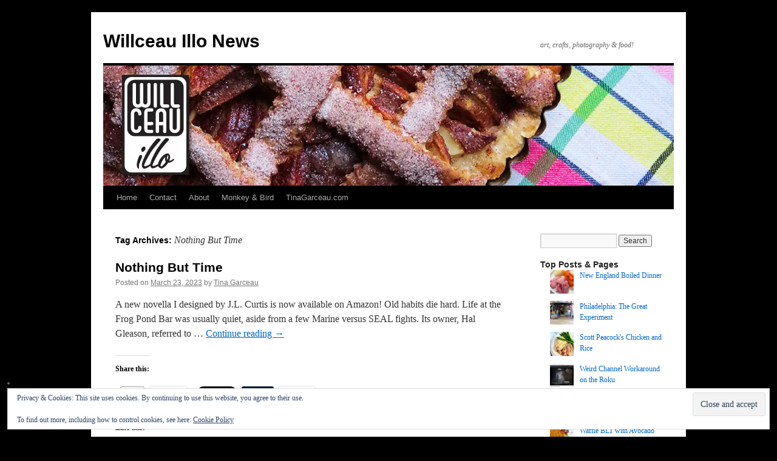

--- FILE ---
content_type: text/html; charset=UTF-8
request_url: https://willceau.com/news/tag/nothing-but-time/
body_size: 23051
content:
<!DOCTYPE html>
<html lang="en-US">
<head>
<meta charset="UTF-8" />
<title>
Nothing But Time | Willceau Illo News	</title>
<link rel="profile" href="https://gmpg.org/xfn/11" />
<link rel="stylesheet" type="text/css" media="all" href="https://willceau.com/news/wp-content/themes/twentyten/style.css?ver=20251202" />
<link rel="pingback" href="https://willceau.com/news/xmlrpc.php">
<meta name='robots' content='max-image-preview:large' />
<!-- Jetpack Site Verification Tags -->
<meta name="google-site-verification" content="lBrBX4OxMCZl2ELliMKvNv8ZUZ-CTIuoYj-wpsTd0Ek" />
<link rel='dns-prefetch' href='//secure.gravatar.com' />
<link rel='dns-prefetch' href='//stats.wp.com' />
<link rel='dns-prefetch' href='//v0.wordpress.com' />
<link rel='dns-prefetch' href='//jetpack.wordpress.com' />
<link rel='dns-prefetch' href='//s0.wp.com' />
<link rel='dns-prefetch' href='//public-api.wordpress.com' />
<link rel='dns-prefetch' href='//0.gravatar.com' />
<link rel='dns-prefetch' href='//1.gravatar.com' />
<link rel='dns-prefetch' href='//2.gravatar.com' />
<link rel='dns-prefetch' href='//widgets.wp.com' />
<link rel='preconnect' href='//i0.wp.com' />
<link rel="alternate" type="application/rss+xml" title="Willceau Illo News &raquo; Feed" href="https://willceau.com/news/feed/" />
<link rel="alternate" type="application/rss+xml" title="Willceau Illo News &raquo; Comments Feed" href="https://willceau.com/news/comments/feed/" />
<link rel="alternate" type="application/rss+xml" title="Willceau Illo News &raquo; Nothing But Time Tag Feed" href="https://willceau.com/news/tag/nothing-but-time/feed/" />
<style id='wp-img-auto-sizes-contain-inline-css' type='text/css'>
img:is([sizes=auto i],[sizes^="auto," i]){contain-intrinsic-size:3000px 1500px}
/*# sourceURL=wp-img-auto-sizes-contain-inline-css */
</style>
<style id='wp-emoji-styles-inline-css' type='text/css'>

	img.wp-smiley, img.emoji {
		display: inline !important;
		border: none !important;
		box-shadow: none !important;
		height: 1em !important;
		width: 1em !important;
		margin: 0 0.07em !important;
		vertical-align: -0.1em !important;
		background: none !important;
		padding: 0 !important;
	}
/*# sourceURL=wp-emoji-styles-inline-css */
</style>
<style id='wp-block-library-inline-css' type='text/css'>
:root{--wp-block-synced-color:#7a00df;--wp-block-synced-color--rgb:122,0,223;--wp-bound-block-color:var(--wp-block-synced-color);--wp-editor-canvas-background:#ddd;--wp-admin-theme-color:#007cba;--wp-admin-theme-color--rgb:0,124,186;--wp-admin-theme-color-darker-10:#006ba1;--wp-admin-theme-color-darker-10--rgb:0,107,160.5;--wp-admin-theme-color-darker-20:#005a87;--wp-admin-theme-color-darker-20--rgb:0,90,135;--wp-admin-border-width-focus:2px}@media (min-resolution:192dpi){:root{--wp-admin-border-width-focus:1.5px}}.wp-element-button{cursor:pointer}:root .has-very-light-gray-background-color{background-color:#eee}:root .has-very-dark-gray-background-color{background-color:#313131}:root .has-very-light-gray-color{color:#eee}:root .has-very-dark-gray-color{color:#313131}:root .has-vivid-green-cyan-to-vivid-cyan-blue-gradient-background{background:linear-gradient(135deg,#00d084,#0693e3)}:root .has-purple-crush-gradient-background{background:linear-gradient(135deg,#34e2e4,#4721fb 50%,#ab1dfe)}:root .has-hazy-dawn-gradient-background{background:linear-gradient(135deg,#faaca8,#dad0ec)}:root .has-subdued-olive-gradient-background{background:linear-gradient(135deg,#fafae1,#67a671)}:root .has-atomic-cream-gradient-background{background:linear-gradient(135deg,#fdd79a,#004a59)}:root .has-nightshade-gradient-background{background:linear-gradient(135deg,#330968,#31cdcf)}:root .has-midnight-gradient-background{background:linear-gradient(135deg,#020381,#2874fc)}:root{--wp--preset--font-size--normal:16px;--wp--preset--font-size--huge:42px}.has-regular-font-size{font-size:1em}.has-larger-font-size{font-size:2.625em}.has-normal-font-size{font-size:var(--wp--preset--font-size--normal)}.has-huge-font-size{font-size:var(--wp--preset--font-size--huge)}.has-text-align-center{text-align:center}.has-text-align-left{text-align:left}.has-text-align-right{text-align:right}.has-fit-text{white-space:nowrap!important}#end-resizable-editor-section{display:none}.aligncenter{clear:both}.items-justified-left{justify-content:flex-start}.items-justified-center{justify-content:center}.items-justified-right{justify-content:flex-end}.items-justified-space-between{justify-content:space-between}.screen-reader-text{border:0;clip-path:inset(50%);height:1px;margin:-1px;overflow:hidden;padding:0;position:absolute;width:1px;word-wrap:normal!important}.screen-reader-text:focus{background-color:#ddd;clip-path:none;color:#444;display:block;font-size:1em;height:auto;left:5px;line-height:normal;padding:15px 23px 14px;text-decoration:none;top:5px;width:auto;z-index:100000}html :where(.has-border-color){border-style:solid}html :where([style*=border-top-color]){border-top-style:solid}html :where([style*=border-right-color]){border-right-style:solid}html :where([style*=border-bottom-color]){border-bottom-style:solid}html :where([style*=border-left-color]){border-left-style:solid}html :where([style*=border-width]){border-style:solid}html :where([style*=border-top-width]){border-top-style:solid}html :where([style*=border-right-width]){border-right-style:solid}html :where([style*=border-bottom-width]){border-bottom-style:solid}html :where([style*=border-left-width]){border-left-style:solid}html :where(img[class*=wp-image-]){height:auto;max-width:100%}:where(figure){margin:0 0 1em}html :where(.is-position-sticky){--wp-admin--admin-bar--position-offset:var(--wp-admin--admin-bar--height,0px)}@media screen and (max-width:600px){html :where(.is-position-sticky){--wp-admin--admin-bar--position-offset:0px}}

/*# sourceURL=wp-block-library-inline-css */
</style><style id='global-styles-inline-css' type='text/css'>
:root{--wp--preset--aspect-ratio--square: 1;--wp--preset--aspect-ratio--4-3: 4/3;--wp--preset--aspect-ratio--3-4: 3/4;--wp--preset--aspect-ratio--3-2: 3/2;--wp--preset--aspect-ratio--2-3: 2/3;--wp--preset--aspect-ratio--16-9: 16/9;--wp--preset--aspect-ratio--9-16: 9/16;--wp--preset--color--black: #000;--wp--preset--color--cyan-bluish-gray: #abb8c3;--wp--preset--color--white: #fff;--wp--preset--color--pale-pink: #f78da7;--wp--preset--color--vivid-red: #cf2e2e;--wp--preset--color--luminous-vivid-orange: #ff6900;--wp--preset--color--luminous-vivid-amber: #fcb900;--wp--preset--color--light-green-cyan: #7bdcb5;--wp--preset--color--vivid-green-cyan: #00d084;--wp--preset--color--pale-cyan-blue: #8ed1fc;--wp--preset--color--vivid-cyan-blue: #0693e3;--wp--preset--color--vivid-purple: #9b51e0;--wp--preset--color--blue: #0066cc;--wp--preset--color--medium-gray: #666;--wp--preset--color--light-gray: #f1f1f1;--wp--preset--gradient--vivid-cyan-blue-to-vivid-purple: linear-gradient(135deg,rgb(6,147,227) 0%,rgb(155,81,224) 100%);--wp--preset--gradient--light-green-cyan-to-vivid-green-cyan: linear-gradient(135deg,rgb(122,220,180) 0%,rgb(0,208,130) 100%);--wp--preset--gradient--luminous-vivid-amber-to-luminous-vivid-orange: linear-gradient(135deg,rgb(252,185,0) 0%,rgb(255,105,0) 100%);--wp--preset--gradient--luminous-vivid-orange-to-vivid-red: linear-gradient(135deg,rgb(255,105,0) 0%,rgb(207,46,46) 100%);--wp--preset--gradient--very-light-gray-to-cyan-bluish-gray: linear-gradient(135deg,rgb(238,238,238) 0%,rgb(169,184,195) 100%);--wp--preset--gradient--cool-to-warm-spectrum: linear-gradient(135deg,rgb(74,234,220) 0%,rgb(151,120,209) 20%,rgb(207,42,186) 40%,rgb(238,44,130) 60%,rgb(251,105,98) 80%,rgb(254,248,76) 100%);--wp--preset--gradient--blush-light-purple: linear-gradient(135deg,rgb(255,206,236) 0%,rgb(152,150,240) 100%);--wp--preset--gradient--blush-bordeaux: linear-gradient(135deg,rgb(254,205,165) 0%,rgb(254,45,45) 50%,rgb(107,0,62) 100%);--wp--preset--gradient--luminous-dusk: linear-gradient(135deg,rgb(255,203,112) 0%,rgb(199,81,192) 50%,rgb(65,88,208) 100%);--wp--preset--gradient--pale-ocean: linear-gradient(135deg,rgb(255,245,203) 0%,rgb(182,227,212) 50%,rgb(51,167,181) 100%);--wp--preset--gradient--electric-grass: linear-gradient(135deg,rgb(202,248,128) 0%,rgb(113,206,126) 100%);--wp--preset--gradient--midnight: linear-gradient(135deg,rgb(2,3,129) 0%,rgb(40,116,252) 100%);--wp--preset--font-size--small: 13px;--wp--preset--font-size--medium: 20px;--wp--preset--font-size--large: 36px;--wp--preset--font-size--x-large: 42px;--wp--preset--spacing--20: 0.44rem;--wp--preset--spacing--30: 0.67rem;--wp--preset--spacing--40: 1rem;--wp--preset--spacing--50: 1.5rem;--wp--preset--spacing--60: 2.25rem;--wp--preset--spacing--70: 3.38rem;--wp--preset--spacing--80: 5.06rem;--wp--preset--shadow--natural: 6px 6px 9px rgba(0, 0, 0, 0.2);--wp--preset--shadow--deep: 12px 12px 50px rgba(0, 0, 0, 0.4);--wp--preset--shadow--sharp: 6px 6px 0px rgba(0, 0, 0, 0.2);--wp--preset--shadow--outlined: 6px 6px 0px -3px rgb(255, 255, 255), 6px 6px rgb(0, 0, 0);--wp--preset--shadow--crisp: 6px 6px 0px rgb(0, 0, 0);}:where(.is-layout-flex){gap: 0.5em;}:where(.is-layout-grid){gap: 0.5em;}body .is-layout-flex{display: flex;}.is-layout-flex{flex-wrap: wrap;align-items: center;}.is-layout-flex > :is(*, div){margin: 0;}body .is-layout-grid{display: grid;}.is-layout-grid > :is(*, div){margin: 0;}:where(.wp-block-columns.is-layout-flex){gap: 2em;}:where(.wp-block-columns.is-layout-grid){gap: 2em;}:where(.wp-block-post-template.is-layout-flex){gap: 1.25em;}:where(.wp-block-post-template.is-layout-grid){gap: 1.25em;}.has-black-color{color: var(--wp--preset--color--black) !important;}.has-cyan-bluish-gray-color{color: var(--wp--preset--color--cyan-bluish-gray) !important;}.has-white-color{color: var(--wp--preset--color--white) !important;}.has-pale-pink-color{color: var(--wp--preset--color--pale-pink) !important;}.has-vivid-red-color{color: var(--wp--preset--color--vivid-red) !important;}.has-luminous-vivid-orange-color{color: var(--wp--preset--color--luminous-vivid-orange) !important;}.has-luminous-vivid-amber-color{color: var(--wp--preset--color--luminous-vivid-amber) !important;}.has-light-green-cyan-color{color: var(--wp--preset--color--light-green-cyan) !important;}.has-vivid-green-cyan-color{color: var(--wp--preset--color--vivid-green-cyan) !important;}.has-pale-cyan-blue-color{color: var(--wp--preset--color--pale-cyan-blue) !important;}.has-vivid-cyan-blue-color{color: var(--wp--preset--color--vivid-cyan-blue) !important;}.has-vivid-purple-color{color: var(--wp--preset--color--vivid-purple) !important;}.has-black-background-color{background-color: var(--wp--preset--color--black) !important;}.has-cyan-bluish-gray-background-color{background-color: var(--wp--preset--color--cyan-bluish-gray) !important;}.has-white-background-color{background-color: var(--wp--preset--color--white) !important;}.has-pale-pink-background-color{background-color: var(--wp--preset--color--pale-pink) !important;}.has-vivid-red-background-color{background-color: var(--wp--preset--color--vivid-red) !important;}.has-luminous-vivid-orange-background-color{background-color: var(--wp--preset--color--luminous-vivid-orange) !important;}.has-luminous-vivid-amber-background-color{background-color: var(--wp--preset--color--luminous-vivid-amber) !important;}.has-light-green-cyan-background-color{background-color: var(--wp--preset--color--light-green-cyan) !important;}.has-vivid-green-cyan-background-color{background-color: var(--wp--preset--color--vivid-green-cyan) !important;}.has-pale-cyan-blue-background-color{background-color: var(--wp--preset--color--pale-cyan-blue) !important;}.has-vivid-cyan-blue-background-color{background-color: var(--wp--preset--color--vivid-cyan-blue) !important;}.has-vivid-purple-background-color{background-color: var(--wp--preset--color--vivid-purple) !important;}.has-black-border-color{border-color: var(--wp--preset--color--black) !important;}.has-cyan-bluish-gray-border-color{border-color: var(--wp--preset--color--cyan-bluish-gray) !important;}.has-white-border-color{border-color: var(--wp--preset--color--white) !important;}.has-pale-pink-border-color{border-color: var(--wp--preset--color--pale-pink) !important;}.has-vivid-red-border-color{border-color: var(--wp--preset--color--vivid-red) !important;}.has-luminous-vivid-orange-border-color{border-color: var(--wp--preset--color--luminous-vivid-orange) !important;}.has-luminous-vivid-amber-border-color{border-color: var(--wp--preset--color--luminous-vivid-amber) !important;}.has-light-green-cyan-border-color{border-color: var(--wp--preset--color--light-green-cyan) !important;}.has-vivid-green-cyan-border-color{border-color: var(--wp--preset--color--vivid-green-cyan) !important;}.has-pale-cyan-blue-border-color{border-color: var(--wp--preset--color--pale-cyan-blue) !important;}.has-vivid-cyan-blue-border-color{border-color: var(--wp--preset--color--vivid-cyan-blue) !important;}.has-vivid-purple-border-color{border-color: var(--wp--preset--color--vivid-purple) !important;}.has-vivid-cyan-blue-to-vivid-purple-gradient-background{background: var(--wp--preset--gradient--vivid-cyan-blue-to-vivid-purple) !important;}.has-light-green-cyan-to-vivid-green-cyan-gradient-background{background: var(--wp--preset--gradient--light-green-cyan-to-vivid-green-cyan) !important;}.has-luminous-vivid-amber-to-luminous-vivid-orange-gradient-background{background: var(--wp--preset--gradient--luminous-vivid-amber-to-luminous-vivid-orange) !important;}.has-luminous-vivid-orange-to-vivid-red-gradient-background{background: var(--wp--preset--gradient--luminous-vivid-orange-to-vivid-red) !important;}.has-very-light-gray-to-cyan-bluish-gray-gradient-background{background: var(--wp--preset--gradient--very-light-gray-to-cyan-bluish-gray) !important;}.has-cool-to-warm-spectrum-gradient-background{background: var(--wp--preset--gradient--cool-to-warm-spectrum) !important;}.has-blush-light-purple-gradient-background{background: var(--wp--preset--gradient--blush-light-purple) !important;}.has-blush-bordeaux-gradient-background{background: var(--wp--preset--gradient--blush-bordeaux) !important;}.has-luminous-dusk-gradient-background{background: var(--wp--preset--gradient--luminous-dusk) !important;}.has-pale-ocean-gradient-background{background: var(--wp--preset--gradient--pale-ocean) !important;}.has-electric-grass-gradient-background{background: var(--wp--preset--gradient--electric-grass) !important;}.has-midnight-gradient-background{background: var(--wp--preset--gradient--midnight) !important;}.has-small-font-size{font-size: var(--wp--preset--font-size--small) !important;}.has-medium-font-size{font-size: var(--wp--preset--font-size--medium) !important;}.has-large-font-size{font-size: var(--wp--preset--font-size--large) !important;}.has-x-large-font-size{font-size: var(--wp--preset--font-size--x-large) !important;}
/*# sourceURL=global-styles-inline-css */
</style>

<style id='classic-theme-styles-inline-css' type='text/css'>
/*! This file is auto-generated */
.wp-block-button__link{color:#fff;background-color:#32373c;border-radius:9999px;box-shadow:none;text-decoration:none;padding:calc(.667em + 2px) calc(1.333em + 2px);font-size:1.125em}.wp-block-file__button{background:#32373c;color:#fff;text-decoration:none}
/*# sourceURL=/wp-includes/css/classic-themes.min.css */
</style>
<link rel='stylesheet' id='contact-form-7-css' href='https://willceau.com/news/wp-content/plugins/contact-form-7/includes/css/styles.css?ver=6.1.4' type='text/css' media='all' />
<link rel='stylesheet' id='twentyten-block-style-css' href='https://willceau.com/news/wp-content/themes/twentyten/blocks.css?ver=20250220' type='text/css' media='all' />
<link rel='stylesheet' id='jetpack_likes-css' href='https://willceau.com/news/wp-content/plugins/jetpack/modules/likes/style.css?ver=15.4' type='text/css' media='all' />
<link rel='stylesheet' id='jetpack-subscriptions-css' href='https://willceau.com/news/wp-content/plugins/jetpack/_inc/build/subscriptions/subscriptions.min.css?ver=15.4' type='text/css' media='all' />
<link rel='stylesheet' id='sharedaddy-css' href='https://willceau.com/news/wp-content/plugins/jetpack/modules/sharedaddy/sharing.css?ver=15.4' type='text/css' media='all' />
<link rel='stylesheet' id='social-logos-css' href='https://willceau.com/news/wp-content/plugins/jetpack/_inc/social-logos/social-logos.min.css?ver=15.4' type='text/css' media='all' />
<link rel="https://api.w.org/" href="https://willceau.com/news/wp-json/" /><link rel="alternate" title="JSON" type="application/json" href="https://willceau.com/news/wp-json/wp/v2/tags/5592" /><link rel="EditURI" type="application/rsd+xml" title="RSD" href="https://willceau.com/news/xmlrpc.php?rsd" />
<meta name="generator" content="WordPress 6.9" />
	<style>img#wpstats{display:none}</style>
		<noscript><style>.lazyload[data-src]{display:none !important;}</style></noscript><style>.lazyload{background-image:none !important;}.lazyload:before{background-image:none !important;}</style><style type="text/css" id="custom-background-css">
body.custom-background { background-color: #000000; }
</style>
	
<!-- Jetpack Open Graph Tags -->
<meta property="og:type" content="website" />
<meta property="og:title" content="Nothing But Time &#8211; Willceau Illo News" />
<meta property="og:url" content="https://willceau.com/news/tag/nothing-but-time/" />
<meta property="og:site_name" content="Willceau Illo News" />
<meta property="og:image" content="https://i0.wp.com/willceau.com/news/wp-content/uploads/2015/08/cropped-willceau.png?fit=512%2C512&#038;ssl=1" />
<meta property="og:image:width" content="512" />
<meta property="og:image:height" content="512" />
<meta property="og:image:alt" content="" />
<meta property="og:locale" content="en_US" />

<!-- End Jetpack Open Graph Tags -->
<link rel="icon" href="https://i0.wp.com/willceau.com/news/wp-content/uploads/2015/08/cropped-willceau.png?fit=32%2C32&#038;ssl=1" sizes="32x32" />
<link rel="icon" href="https://i0.wp.com/willceau.com/news/wp-content/uploads/2015/08/cropped-willceau.png?fit=192%2C192&#038;ssl=1" sizes="192x192" />
<link rel="apple-touch-icon" href="https://i0.wp.com/willceau.com/news/wp-content/uploads/2015/08/cropped-willceau.png?fit=180%2C180&#038;ssl=1" />
<meta name="msapplication-TileImage" content="https://i0.wp.com/willceau.com/news/wp-content/uploads/2015/08/cropped-willceau.png?fit=270%2C270&#038;ssl=1" />
<link rel='stylesheet' id='jetpack-swiper-library-css' href='https://willceau.com/news/wp-content/plugins/jetpack/_inc/blocks/swiper.css?ver=15.4' type='text/css' media='all' />
<link rel='stylesheet' id='jetpack-carousel-css' href='https://willceau.com/news/wp-content/plugins/jetpack/modules/carousel/jetpack-carousel.css?ver=15.4' type='text/css' media='all' />
<link rel='stylesheet' id='jetpack-top-posts-widget-css' href='https://willceau.com/news/wp-content/plugins/jetpack/modules/widgets/top-posts/style.css?ver=20141013' type='text/css' media='all' />
<link rel='stylesheet' id='eu-cookie-law-style-css' href='https://willceau.com/news/wp-content/plugins/jetpack/modules/widgets/eu-cookie-law/style.css?ver=15.4' type='text/css' media='all' />
</head>

<body class="archive tag tag-nothing-but-time tag-5592 custom-background wp-theme-twentyten">
<div id="wrapper" class="hfeed">
		<a href="#content" class="screen-reader-text skip-link">Skip to content</a>
	<div id="header">
		<div id="masthead">
			<div id="branding" role="banner">
									<div id="site-title">
						<span>
							<a href="https://willceau.com/news/" rel="home" >Willceau Illo News</a>
						</span>
					</div>
										<div id="site-description">art, crafts, photography &amp; food!</div>
					<img src="[data-uri]" width="940" height="198" alt="Willceau Illo News"   decoding="async" fetchpriority="high" data-src="https://willceau.com/news/wp-content/uploads/2025/08/Apple-Tart-header-image.jpg" data-srcset="https://i0.wp.com/willceau.com/news/wp-content/uploads/2025/08/Apple-Tart-header-image.jpg?w=940&amp;ssl=1 940w, https://i0.wp.com/willceau.com/news/wp-content/uploads/2025/08/Apple-Tart-header-image.jpg?resize=300%2C63&amp;ssl=1 300w, https://i0.wp.com/willceau.com/news/wp-content/uploads/2025/08/Apple-Tart-header-image.jpg?resize=768%2C162&amp;ssl=1 768w" data-sizes="auto" class="lazyload" data-eio-rwidth="940" data-eio-rheight="198" /><noscript><img src="https://willceau.com/news/wp-content/uploads/2025/08/Apple-Tart-header-image.jpg" width="940" height="198" alt="Willceau Illo News" srcset="https://i0.wp.com/willceau.com/news/wp-content/uploads/2025/08/Apple-Tart-header-image.jpg?w=940&amp;ssl=1 940w, https://i0.wp.com/willceau.com/news/wp-content/uploads/2025/08/Apple-Tart-header-image.jpg?resize=300%2C63&amp;ssl=1 300w, https://i0.wp.com/willceau.com/news/wp-content/uploads/2025/08/Apple-Tart-header-image.jpg?resize=768%2C162&amp;ssl=1 768w" sizes="(max-width: 940px) 100vw, 940px" decoding="async" fetchpriority="high" data-eio="l" /></noscript>			</div><!-- #branding -->

			<div id="access" role="navigation">
				<div class="menu-header"><ul id="menu-navigation" class="menu"><li id="menu-item-2484" class="menu-item menu-item-type-custom menu-item-object-custom menu-item-home menu-item-2484"><a href="https://willceau.com/news/">Home</a></li>
<li id="menu-item-17764" class="menu-item menu-item-type-post_type menu-item-object-page menu-item-17764"><a href="https://willceau.com/news/questions-or-comments/">Contact</a></li>
<li id="menu-item-2480" class="menu-item menu-item-type-custom menu-item-object-custom menu-item-2480"><a href="https://willceau.com/news/about/">About</a></li>
<li id="menu-item-4284" class="menu-item menu-item-type-custom menu-item-object-custom menu-item-4284"><a href="https://willceau.com/news/monkey-bird/">Monkey &#038; Bird</a></li>
<li id="menu-item-20949" class="menu-item menu-item-type-custom menu-item-object-custom menu-item-20949"><a href="https://www.tinagarceau.com/">TinaGarceau.com</a></li>
</ul></div>			</div><!-- #access -->
		</div><!-- #masthead -->
	</div><!-- #header -->

	<div id="main">

		<div id="container">
			<div id="content" role="main">

				<h1 class="page-title">
				Tag Archives: <span>Nothing But Time</span>				</h1>

				



	
			<div id="post-40300" class="post-40300 post type-post status-publish format-standard hentry category-book-design tag-amazon-kindle-books tag-book-design tag-j-l-curtis tag-nothing-but-time">
			<h2 class="entry-title"><a href="https://willceau.com/news/2023/03/23/nothing-but-time/" rel="bookmark">Nothing But Time</a></h2>

			<div class="entry-meta">
				<span class="meta-prep meta-prep-author">Posted on</span> <a href="https://willceau.com/news/2023/03/23/nothing-but-time/" title="7:24 am" rel="bookmark"><span class="entry-date">March 23, 2023</span></a> <span class="meta-sep">by</span> <span class="author vcard"><a class="url fn n" href="https://willceau.com/news/author/tina/" title="View all posts by Tina Garceau">Tina Garceau</a></span>			</div><!-- .entry-meta -->

					<div class="entry-summary">
				<p>A new novella I designed by J.L. Curtis is now available on Amazon! Old habits die hard. Life at the Frog Pond Bar was usually quiet, aside from a few Marine versus SEAL fights. Its owner, Hal Gleason, referred to &hellip; <a href="https://willceau.com/news/2023/03/23/nothing-but-time/">Continue reading <span class="meta-nav">&rarr;</span></a></p>
<div class="sharedaddy sd-sharing-enabled"><div class="robots-nocontent sd-block sd-social sd-social-official sd-sharing"><h3 class="sd-title">Share this:</h3><div class="sd-content"><ul><li class="share-facebook"><div class="fb-share-button" data-href="https://willceau.com/news/2023/03/23/nothing-but-time/" data-layout="button_count"></div></li><li class="share-pinterest"><div class="pinterest_button"><a href="https://www.pinterest.com/pin/create/button/?url=https%3A%2F%2Fwillceau.com%2Fnews%2F2023%2F03%2F23%2Fnothing-but-time%2F&#038;media=https%3A%2F%2Fwillceau.com%2Fnews%2Fwp-content%2Fuploads%2F2023%2F03%2FNBT4web.jpg&#038;description=Nothing%20But%20Time" data-pin-do="buttonPin" data-pin-config="beside"><img src="[data-uri]" data-src="//assets.pinterest.com/images/pidgets/pinit_fg_en_rect_gray_20.png" decoding="async" class="lazyload" /><noscript><img src="//assets.pinterest.com/images/pidgets/pinit_fg_en_rect_gray_20.png" data-eio="l" /></noscript></a></div></li><li class="share-email"><a rel="nofollow noopener noreferrer"
				data-shared="sharing-email-40300"
				class="share-email sd-button"
				href="mailto:?subject=%5BShared%20Post%5D%20Nothing%20But%20Time&#038;body=https%3A%2F%2Fwillceau.com%2Fnews%2F2023%2F03%2F23%2Fnothing-but-time%2F&#038;share=email"
				target="_blank"
				aria-labelledby="sharing-email-40300"
				data-email-share-error-title="Do you have email set up?" data-email-share-error-text="If you&#039;re having problems sharing via email, you might not have email set up for your browser. You may need to create a new email yourself." data-email-share-nonce="b4b5f04b73" data-email-share-track-url="https://willceau.com/news/2023/03/23/nothing-but-time/?share=email">
				<span id="sharing-email-40300" hidden>Click to email a link to a friend (Opens in new window)</span>
				<span>Email</span>
			</a></li><li class="share-linkedin"><div class="linkedin_button"><script type="in/share" data-url="https://willceau.com/news/2023/03/23/nothing-but-time/" data-counter="right"></script></div></li><li class="share-twitter"><a href="https://twitter.com/share" class="twitter-share-button" data-url="https://willceau.com/news/2023/03/23/nothing-but-time/" data-text="Nothing But Time"  >Tweet</a></li><li class="share-tumblr"><a class="tumblr-share-button" target="_blank" href="https://www.tumblr.com/share" data-title="Nothing But Time" data-content="https://willceau.com/news/2023/03/23/nothing-but-time/" title="Share on Tumblr"data-posttype="link">Share on Tumblr</a></li><li><a href="#" class="sharing-anchor sd-button share-more"><span>More</span></a></li><li class="share-end"></li></ul><div class="sharing-hidden"><div class="inner" style="display: none;width:150px;"><ul style="background-image:none;"><li class="share-print"><a rel="nofollow noopener noreferrer"
				data-shared="sharing-print-40300"
				class="share-print sd-button"
				href="https://willceau.com/news/2023/03/23/nothing-but-time/?share=print"
				target="_blank"
				aria-labelledby="sharing-print-40300"
				>
				<span id="sharing-print-40300" hidden>Click to print (Opens in new window)</span>
				<span>Print</span>
			</a></li><li class="share-end"></li></ul></div></div></div></div></div><div class='sharedaddy sd-block sd-like jetpack-likes-widget-wrapper jetpack-likes-widget-unloaded' id='like-post-wrapper-18162995-40300-697b8c0b8ffbe' data-src='https://widgets.wp.com/likes/?ver=15.4#blog_id=18162995&amp;post_id=40300&amp;origin=willceau.com&amp;obj_id=18162995-40300-697b8c0b8ffbe' data-name='like-post-frame-18162995-40300-697b8c0b8ffbe' data-title='Like or Reblog'><h3 class="sd-title">Like this:</h3><div class='likes-widget-placeholder post-likes-widget-placeholder' style='height: 55px;'><span class='button'><span>Like</span></span> <span class="loading">Loading...</span></div><span class='sd-text-color'></span><a class='sd-link-color'></a></div>			</div><!-- .entry-summary -->
	
			<div class="entry-utility">
									<span class="cat-links">
						<span class="entry-utility-prep entry-utility-prep-cat-links">Posted in</span> <a href="https://willceau.com/news/category/book-design/" rel="category tag">Book Design</a>					</span>
					<span class="meta-sep">|</span>
				
								<span class="tag-links">
					<span class="entry-utility-prep entry-utility-prep-tag-links">Tagged</span> <a href="https://willceau.com/news/tag/amazon-kindle-books/" rel="tag">Amazon Kindle Books</a>, <a href="https://willceau.com/news/tag/book-design/" rel="tag">book design</a>, <a href="https://willceau.com/news/tag/j-l-curtis/" rel="tag">J.L. Curtis</a>, <a href="https://willceau.com/news/tag/nothing-but-time/" rel="tag">Nothing But Time</a>				</span>
				<span class="meta-sep">|</span>
				
				<span class="comments-link"><a href="https://willceau.com/news/2023/03/23/nothing-but-time/#respond">Leave a comment</a></span>

							</div><!-- .entry-utility -->
		</div><!-- #post-40300 -->

		
	

			</div><!-- #content -->
		</div><!-- #container -->


		<div id="primary" class="widget-area" role="complementary">
			<ul class="xoxo">

<li id="search-2" class="widget-container widget_search"><form role="search" method="get" id="searchform" class="searchform" action="https://willceau.com/news/">
				<div>
					<label class="screen-reader-text" for="s">Search for:</label>
					<input type="text" value="" name="s" id="s" />
					<input type="submit" id="searchsubmit" value="Search" />
				</div>
			</form></li><li id="top-posts-3" class="widget-container widget_top-posts"><h3 class="widget-title">Top Posts &amp; Pages</h3><ul class='widgets-list-layout no-grav'>
<li><a href="https://willceau.com/news/2013/01/15/new-england-boiled-dinner/" title="New England Boiled Dinner" class="bump-view" data-bump-view="tp"><img loading="lazy" width="40" height="40" src="[data-uri]"  alt="New England Boiled Dinner" data-pin-nopin="true" class="widgets-list-layout-blavatar lazyload" data-src="https://i0.wp.com/willceau.com/news/wp-content/uploads/2013/01/BoiledDinner1.jpg?resize=40%2C40&ssl=1" decoding="async" data-srcset="https://i0.wp.com/willceau.com/news/wp-content/uploads/2013/01/BoiledDinner1.jpg?resize=40%2C40&amp;ssl=1 1x, https://i0.wp.com/willceau.com/news/wp-content/uploads/2013/01/BoiledDinner1.jpg?resize=60%2C60&amp;ssl=1 1.5x, https://i0.wp.com/willceau.com/news/wp-content/uploads/2013/01/BoiledDinner1.jpg?resize=80%2C80&amp;ssl=1 2x, https://i0.wp.com/willceau.com/news/wp-content/uploads/2013/01/BoiledDinner1.jpg?resize=120%2C120&amp;ssl=1 3x, https://i0.wp.com/willceau.com/news/wp-content/uploads/2013/01/BoiledDinner1.jpg?resize=160%2C160&amp;ssl=1 4x" data-eio-rwidth="40" data-eio-rheight="40" /><noscript><img loading="lazy" width="40" height="40" src="https://i0.wp.com/willceau.com/news/wp-content/uploads/2013/01/BoiledDinner1.jpg?resize=40%2C40&#038;ssl=1" srcset="https://i0.wp.com/willceau.com/news/wp-content/uploads/2013/01/BoiledDinner1.jpg?resize=40%2C40&amp;ssl=1 1x, https://i0.wp.com/willceau.com/news/wp-content/uploads/2013/01/BoiledDinner1.jpg?resize=60%2C60&amp;ssl=1 1.5x, https://i0.wp.com/willceau.com/news/wp-content/uploads/2013/01/BoiledDinner1.jpg?resize=80%2C80&amp;ssl=1 2x, https://i0.wp.com/willceau.com/news/wp-content/uploads/2013/01/BoiledDinner1.jpg?resize=120%2C120&amp;ssl=1 3x, https://i0.wp.com/willceau.com/news/wp-content/uploads/2013/01/BoiledDinner1.jpg?resize=160%2C160&amp;ssl=1 4x" alt="New England Boiled Dinner" data-pin-nopin="true" class="widgets-list-layout-blavatar" data-eio="l" /></noscript></a><div class="widgets-list-layout-links">
								<a href="https://willceau.com/news/2013/01/15/new-england-boiled-dinner/" title="New England Boiled Dinner" class="bump-view" data-bump-view="tp">New England Boiled Dinner</a>
							</div>
							</li><li><a href="https://willceau.com/news/2017/10/10/philadelphia-the-great-experiment/" title="Philadelphia: The Great Experiment" class="bump-view" data-bump-view="tp"><img loading="lazy" width="40" height="40" src="[data-uri]"  alt="Philadelphia: The Great Experiment" data-pin-nopin="true" class="widgets-list-layout-blavatar lazyload" data-src="https://i0.wp.com/willceau.com/news/wp-content/uploads/2017/10/PhilaExp3.jpg?resize=40%2C40&ssl=1" decoding="async" data-srcset="https://i0.wp.com/willceau.com/news/wp-content/uploads/2017/10/PhilaExp3.jpg?resize=40%2C40&amp;ssl=1 1x, https://i0.wp.com/willceau.com/news/wp-content/uploads/2017/10/PhilaExp3.jpg?resize=60%2C60&amp;ssl=1 1.5x, https://i0.wp.com/willceau.com/news/wp-content/uploads/2017/10/PhilaExp3.jpg?resize=80%2C80&amp;ssl=1 2x, https://i0.wp.com/willceau.com/news/wp-content/uploads/2017/10/PhilaExp3.jpg?resize=120%2C120&amp;ssl=1 3x, https://i0.wp.com/willceau.com/news/wp-content/uploads/2017/10/PhilaExp3.jpg?resize=160%2C160&amp;ssl=1 4x" data-eio-rwidth="40" data-eio-rheight="40" /><noscript><img loading="lazy" width="40" height="40" src="https://i0.wp.com/willceau.com/news/wp-content/uploads/2017/10/PhilaExp3.jpg?resize=40%2C40&#038;ssl=1" srcset="https://i0.wp.com/willceau.com/news/wp-content/uploads/2017/10/PhilaExp3.jpg?resize=40%2C40&amp;ssl=1 1x, https://i0.wp.com/willceau.com/news/wp-content/uploads/2017/10/PhilaExp3.jpg?resize=60%2C60&amp;ssl=1 1.5x, https://i0.wp.com/willceau.com/news/wp-content/uploads/2017/10/PhilaExp3.jpg?resize=80%2C80&amp;ssl=1 2x, https://i0.wp.com/willceau.com/news/wp-content/uploads/2017/10/PhilaExp3.jpg?resize=120%2C120&amp;ssl=1 3x, https://i0.wp.com/willceau.com/news/wp-content/uploads/2017/10/PhilaExp3.jpg?resize=160%2C160&amp;ssl=1 4x" alt="Philadelphia: The Great Experiment" data-pin-nopin="true" class="widgets-list-layout-blavatar" data-eio="l" /></noscript></a><div class="widgets-list-layout-links">
								<a href="https://willceau.com/news/2017/10/10/philadelphia-the-great-experiment/" title="Philadelphia: The Great Experiment" class="bump-view" data-bump-view="tp">Philadelphia: The Great Experiment</a>
							</div>
							</li><li><a href="https://willceau.com/news/2015/05/04/scott-peacocks-chicken-and-rice/" title="Scott Peacock&#039;s Chicken and Rice" class="bump-view" data-bump-view="tp"><img loading="lazy" width="40" height="40" src="[data-uri]"  alt="Scott Peacock&#039;s Chicken and Rice" data-pin-nopin="true" class="widgets-list-layout-blavatar lazyload" data-src="https://i0.wp.com/willceau.com/news/wp-content/uploads/2015/05/ChickRice.jpg?resize=40%2C40&ssl=1" decoding="async" data-srcset="https://i0.wp.com/willceau.com/news/wp-content/uploads/2015/05/ChickRice.jpg?resize=40%2C40&amp;ssl=1 1x, https://i0.wp.com/willceau.com/news/wp-content/uploads/2015/05/ChickRice.jpg?resize=60%2C60&amp;ssl=1 1.5x, https://i0.wp.com/willceau.com/news/wp-content/uploads/2015/05/ChickRice.jpg?resize=80%2C80&amp;ssl=1 2x, https://i0.wp.com/willceau.com/news/wp-content/uploads/2015/05/ChickRice.jpg?resize=120%2C120&amp;ssl=1 3x, https://i0.wp.com/willceau.com/news/wp-content/uploads/2015/05/ChickRice.jpg?resize=160%2C160&amp;ssl=1 4x" data-eio-rwidth="40" data-eio-rheight="40" /><noscript><img loading="lazy" width="40" height="40" src="https://i0.wp.com/willceau.com/news/wp-content/uploads/2015/05/ChickRice.jpg?resize=40%2C40&#038;ssl=1" srcset="https://i0.wp.com/willceau.com/news/wp-content/uploads/2015/05/ChickRice.jpg?resize=40%2C40&amp;ssl=1 1x, https://i0.wp.com/willceau.com/news/wp-content/uploads/2015/05/ChickRice.jpg?resize=60%2C60&amp;ssl=1 1.5x, https://i0.wp.com/willceau.com/news/wp-content/uploads/2015/05/ChickRice.jpg?resize=80%2C80&amp;ssl=1 2x, https://i0.wp.com/willceau.com/news/wp-content/uploads/2015/05/ChickRice.jpg?resize=120%2C120&amp;ssl=1 3x, https://i0.wp.com/willceau.com/news/wp-content/uploads/2015/05/ChickRice.jpg?resize=160%2C160&amp;ssl=1 4x" alt="Scott Peacock&#039;s Chicken and Rice" data-pin-nopin="true" class="widgets-list-layout-blavatar" data-eio="l" /></noscript></a><div class="widgets-list-layout-links">
								<a href="https://willceau.com/news/2015/05/04/scott-peacocks-chicken-and-rice/" title="Scott Peacock&#039;s Chicken and Rice" class="bump-view" data-bump-view="tp">Scott Peacock&#039;s Chicken and Rice</a>
							</div>
							</li><li><a href="https://willceau.com/news/2023/08/22/weird-channel-workaround-on-the-roku/" title="Weird Channel Workaround on the Roku" class="bump-view" data-bump-view="tp"><img loading="lazy" width="40" height="40" src="[data-uri]"  alt="Weird Channel Workaround on the Roku" data-pin-nopin="true" class="widgets-list-layout-blavatar lazyload" data-src="https://i0.wp.com/willceau.com/news/wp-content/uploads/2023/08/safari-window-archive.jpg?resize=40%2C40&ssl=1" decoding="async" data-srcset="https://i0.wp.com/willceau.com/news/wp-content/uploads/2023/08/safari-window-archive.jpg?resize=40%2C40&amp;ssl=1 1x, https://i0.wp.com/willceau.com/news/wp-content/uploads/2023/08/safari-window-archive.jpg?resize=60%2C60&amp;ssl=1 1.5x, https://i0.wp.com/willceau.com/news/wp-content/uploads/2023/08/safari-window-archive.jpg?resize=80%2C80&amp;ssl=1 2x, https://i0.wp.com/willceau.com/news/wp-content/uploads/2023/08/safari-window-archive.jpg?resize=120%2C120&amp;ssl=1 3x, https://i0.wp.com/willceau.com/news/wp-content/uploads/2023/08/safari-window-archive.jpg?resize=160%2C160&amp;ssl=1 4x" data-eio-rwidth="40" data-eio-rheight="40" /><noscript><img loading="lazy" width="40" height="40" src="https://i0.wp.com/willceau.com/news/wp-content/uploads/2023/08/safari-window-archive.jpg?resize=40%2C40&#038;ssl=1" srcset="https://i0.wp.com/willceau.com/news/wp-content/uploads/2023/08/safari-window-archive.jpg?resize=40%2C40&amp;ssl=1 1x, https://i0.wp.com/willceau.com/news/wp-content/uploads/2023/08/safari-window-archive.jpg?resize=60%2C60&amp;ssl=1 1.5x, https://i0.wp.com/willceau.com/news/wp-content/uploads/2023/08/safari-window-archive.jpg?resize=80%2C80&amp;ssl=1 2x, https://i0.wp.com/willceau.com/news/wp-content/uploads/2023/08/safari-window-archive.jpg?resize=120%2C120&amp;ssl=1 3x, https://i0.wp.com/willceau.com/news/wp-content/uploads/2023/08/safari-window-archive.jpg?resize=160%2C160&amp;ssl=1 4x" alt="Weird Channel Workaround on the Roku" data-pin-nopin="true" class="widgets-list-layout-blavatar" data-eio="l" /></noscript></a><div class="widgets-list-layout-links">
								<a href="https://willceau.com/news/2023/08/22/weird-channel-workaround-on-the-roku/" title="Weird Channel Workaround on the Roku" class="bump-view" data-bump-view="tp">Weird Channel Workaround on the Roku</a>
							</div>
							</li><li><a href="https://willceau.com/news/2009/08/28/origin-of-the-species-continues/" title="Origin of the Species Continues" class="bump-view" data-bump-view="tp"><img loading="lazy" width="40" height="40" src="[data-uri]"  alt="Origin of the Species Continues" data-pin-nopin="true" class="widgets-list-layout-blavatar lazyload" data-src="https://i0.wp.com/willceau.com/news/wp-content/uploads/2009/08/Baby-Annc.jpg?resize=40%2C40&ssl=1" decoding="async" data-srcset="https://i0.wp.com/willceau.com/news/wp-content/uploads/2009/08/Baby-Annc.jpg?resize=40%2C40&amp;ssl=1 1x, https://i0.wp.com/willceau.com/news/wp-content/uploads/2009/08/Baby-Annc.jpg?resize=60%2C60&amp;ssl=1 1.5x, https://i0.wp.com/willceau.com/news/wp-content/uploads/2009/08/Baby-Annc.jpg?resize=80%2C80&amp;ssl=1 2x, https://i0.wp.com/willceau.com/news/wp-content/uploads/2009/08/Baby-Annc.jpg?resize=120%2C120&amp;ssl=1 3x, https://i0.wp.com/willceau.com/news/wp-content/uploads/2009/08/Baby-Annc.jpg?resize=160%2C160&amp;ssl=1 4x" data-eio-rwidth="40" data-eio-rheight="40" /><noscript><img loading="lazy" width="40" height="40" src="https://i0.wp.com/willceau.com/news/wp-content/uploads/2009/08/Baby-Annc.jpg?resize=40%2C40&#038;ssl=1" srcset="https://i0.wp.com/willceau.com/news/wp-content/uploads/2009/08/Baby-Annc.jpg?resize=40%2C40&amp;ssl=1 1x, https://i0.wp.com/willceau.com/news/wp-content/uploads/2009/08/Baby-Annc.jpg?resize=60%2C60&amp;ssl=1 1.5x, https://i0.wp.com/willceau.com/news/wp-content/uploads/2009/08/Baby-Annc.jpg?resize=80%2C80&amp;ssl=1 2x, https://i0.wp.com/willceau.com/news/wp-content/uploads/2009/08/Baby-Annc.jpg?resize=120%2C120&amp;ssl=1 3x, https://i0.wp.com/willceau.com/news/wp-content/uploads/2009/08/Baby-Annc.jpg?resize=160%2C160&amp;ssl=1 4x" alt="Origin of the Species Continues" data-pin-nopin="true" class="widgets-list-layout-blavatar" data-eio="l" /></noscript></a><div class="widgets-list-layout-links">
								<a href="https://willceau.com/news/2009/08/28/origin-of-the-species-continues/" title="Origin of the Species Continues" class="bump-view" data-bump-view="tp">Origin of the Species Continues</a>
							</div>
							</li><li><a href="https://willceau.com/news/2014/07/15/waffle-blt-with-avocado/" title="Waffle BLT with Avocado" class="bump-view" data-bump-view="tp"><img loading="lazy" width="40" height="40" src="[data-uri]"  alt="Waffle BLT with Avocado" data-pin-nopin="true" class="widgets-list-layout-blavatar lazyload" data-src="https://i0.wp.com/willceau.com/news/wp-content/uploads/2014/07/WaffleBLT.jpg?resize=40%2C40&ssl=1" decoding="async" data-srcset="https://i0.wp.com/willceau.com/news/wp-content/uploads/2014/07/WaffleBLT.jpg?resize=40%2C40&amp;ssl=1 1x, https://i0.wp.com/willceau.com/news/wp-content/uploads/2014/07/WaffleBLT.jpg?resize=60%2C60&amp;ssl=1 1.5x, https://i0.wp.com/willceau.com/news/wp-content/uploads/2014/07/WaffleBLT.jpg?resize=80%2C80&amp;ssl=1 2x, https://i0.wp.com/willceau.com/news/wp-content/uploads/2014/07/WaffleBLT.jpg?resize=120%2C120&amp;ssl=1 3x, https://i0.wp.com/willceau.com/news/wp-content/uploads/2014/07/WaffleBLT.jpg?resize=160%2C160&amp;ssl=1 4x" data-eio-rwidth="40" data-eio-rheight="40" /><noscript><img loading="lazy" width="40" height="40" src="https://i0.wp.com/willceau.com/news/wp-content/uploads/2014/07/WaffleBLT.jpg?resize=40%2C40&#038;ssl=1" srcset="https://i0.wp.com/willceau.com/news/wp-content/uploads/2014/07/WaffleBLT.jpg?resize=40%2C40&amp;ssl=1 1x, https://i0.wp.com/willceau.com/news/wp-content/uploads/2014/07/WaffleBLT.jpg?resize=60%2C60&amp;ssl=1 1.5x, https://i0.wp.com/willceau.com/news/wp-content/uploads/2014/07/WaffleBLT.jpg?resize=80%2C80&amp;ssl=1 2x, https://i0.wp.com/willceau.com/news/wp-content/uploads/2014/07/WaffleBLT.jpg?resize=120%2C120&amp;ssl=1 3x, https://i0.wp.com/willceau.com/news/wp-content/uploads/2014/07/WaffleBLT.jpg?resize=160%2C160&amp;ssl=1 4x" alt="Waffle BLT with Avocado" data-pin-nopin="true" class="widgets-list-layout-blavatar" data-eio="l" /></noscript></a><div class="widgets-list-layout-links">
								<a href="https://willceau.com/news/2014/07/15/waffle-blt-with-avocado/" title="Waffle BLT with Avocado" class="bump-view" data-bump-view="tp">Waffle BLT with Avocado</a>
							</div>
							</li><li><a href="https://willceau.com/news/2012/08/02/chariots-of-fire/" title="Chariots of Fire" class="bump-view" data-bump-view="tp"><img loading="lazy" width="40" height="40" src="[data-uri]"  alt="Chariots of Fire" data-pin-nopin="true" class="widgets-list-layout-blavatar lazyload" data-src="https://i0.wp.com/willceau.com/news/wp-content/uploads/2012/08/DSCN1297-neg.jpg?resize=40%2C40&ssl=1" decoding="async" data-srcset="https://i0.wp.com/willceau.com/news/wp-content/uploads/2012/08/DSCN1297-neg.jpg?resize=40%2C40&amp;ssl=1 1x, https://i0.wp.com/willceau.com/news/wp-content/uploads/2012/08/DSCN1297-neg.jpg?resize=60%2C60&amp;ssl=1 1.5x, https://i0.wp.com/willceau.com/news/wp-content/uploads/2012/08/DSCN1297-neg.jpg?resize=80%2C80&amp;ssl=1 2x, https://i0.wp.com/willceau.com/news/wp-content/uploads/2012/08/DSCN1297-neg.jpg?resize=120%2C120&amp;ssl=1 3x, https://i0.wp.com/willceau.com/news/wp-content/uploads/2012/08/DSCN1297-neg.jpg?resize=160%2C160&amp;ssl=1 4x" data-eio-rwidth="40" data-eio-rheight="40" /><noscript><img loading="lazy" width="40" height="40" src="https://i0.wp.com/willceau.com/news/wp-content/uploads/2012/08/DSCN1297-neg.jpg?resize=40%2C40&#038;ssl=1" srcset="https://i0.wp.com/willceau.com/news/wp-content/uploads/2012/08/DSCN1297-neg.jpg?resize=40%2C40&amp;ssl=1 1x, https://i0.wp.com/willceau.com/news/wp-content/uploads/2012/08/DSCN1297-neg.jpg?resize=60%2C60&amp;ssl=1 1.5x, https://i0.wp.com/willceau.com/news/wp-content/uploads/2012/08/DSCN1297-neg.jpg?resize=80%2C80&amp;ssl=1 2x, https://i0.wp.com/willceau.com/news/wp-content/uploads/2012/08/DSCN1297-neg.jpg?resize=120%2C120&amp;ssl=1 3x, https://i0.wp.com/willceau.com/news/wp-content/uploads/2012/08/DSCN1297-neg.jpg?resize=160%2C160&amp;ssl=1 4x" alt="Chariots of Fire" data-pin-nopin="true" class="widgets-list-layout-blavatar" data-eio="l" /></noscript></a><div class="widgets-list-layout-links">
								<a href="https://willceau.com/news/2012/08/02/chariots-of-fire/" title="Chariots of Fire" class="bump-view" data-bump-view="tp">Chariots of Fire</a>
							</div>
							</li></ul>
</li>
		<li id="recent-posts-2" class="widget-container widget_recent_entries">
		<h3 class="widget-title">Recent Posts</h3>
		<ul>
											<li>
					<a href="https://willceau.com/news/2026/01/28/9th-street-frosty/">9th Street Frosty</a>
											<span class="post-date">January 28, 2026</span>
									</li>
											<li>
					<a href="https://willceau.com/news/2026/01/27/party-like-its-2009/">Party Like It&#8217;s 2009!</a>
											<span class="post-date">January 27, 2026</span>
									</li>
											<li>
					<a href="https://willceau.com/news/2026/01/26/butternut-squash-sweet-potato-soup/">Butternut Squash &#038; Sweet Potato Soup</a>
											<span class="post-date">January 26, 2026</span>
									</li>
											<li>
					<a href="https://willceau.com/news/2026/01/24/caturday-207/">Caturday</a>
											<span class="post-date">January 24, 2026</span>
									</li>
											<li>
					<a href="https://willceau.com/news/2026/01/23/rip-uncle-floyd/">RIP Uncle Floyd</a>
											<span class="post-date">January 23, 2026</span>
									</li>
					</ul>

		</li><li id="media_image-4" class="widget-container widget_media_image"><h3 class="widget-title">Read Monkey &#038; Bird</h3><a href="https://willceau.com/news/monkey-bird/" target="_blank"><img width="1530" height="1530" src="[data-uri]" class="image wp-image-267 aligncenter attachment-full size-full lazyload" alt="Monkey &amp; Bird" style="max-width: 100%; height: auto;" title="Read Monkey &amp; Bird" decoding="async"   data-attachment-id="267" data-permalink="https://willceau.com/news/2009/08/25/origin-of-the-species/mb-love/" data-orig-file="https://i0.wp.com/willceau.com/news/wp-content/uploads/2009/08/MB-Love.jpg?fit=1530%2C1530&amp;ssl=1" data-orig-size="1530,1530" data-comments-opened="0" data-image-meta="{&quot;aperture&quot;:&quot;0&quot;,&quot;credit&quot;:&quot;&quot;,&quot;camera&quot;:&quot;&quot;,&quot;caption&quot;:&quot;&quot;,&quot;created_timestamp&quot;:&quot;0&quot;,&quot;copyright&quot;:&quot;&quot;,&quot;focal_length&quot;:&quot;0&quot;,&quot;iso&quot;:&quot;0&quot;,&quot;shutter_speed&quot;:&quot;0&quot;,&quot;title&quot;:&quot;&quot;}" data-image-title="M&amp;#038;B Love" data-image-description="" data-image-caption="" data-medium-file="https://i0.wp.com/willceau.com/news/wp-content/uploads/2009/08/MB-Love.jpg?fit=300%2C300&amp;ssl=1" data-large-file="https://i0.wp.com/willceau.com/news/wp-content/uploads/2009/08/MB-Love.jpg?fit=640%2C640&amp;ssl=1" data-src="https://i0.wp.com/willceau.com/news/wp-content/uploads/2009/08/MB-Love.jpg?fit=1530%2C1530&ssl=1" data-srcset="https://i0.wp.com/willceau.com/news/wp-content/uploads/2009/08/MB-Love.jpg?w=1530&amp;ssl=1 1530w, https://i0.wp.com/willceau.com/news/wp-content/uploads/2009/08/MB-Love.jpg?resize=150%2C150&amp;ssl=1 150w, https://i0.wp.com/willceau.com/news/wp-content/uploads/2009/08/MB-Love.jpg?resize=300%2C300&amp;ssl=1 300w, https://i0.wp.com/willceau.com/news/wp-content/uploads/2009/08/MB-Love.jpg?resize=1023%2C1023&amp;ssl=1 1023w, https://i0.wp.com/willceau.com/news/wp-content/uploads/2009/08/MB-Love.jpg?w=1280&amp;ssl=1 1280w" data-sizes="auto" data-eio-rwidth="1530" data-eio-rheight="1530" /><noscript><img width="1530" height="1530" src="https://i0.wp.com/willceau.com/news/wp-content/uploads/2009/08/MB-Love.jpg?fit=1530%2C1530&amp;ssl=1" class="image wp-image-267 aligncenter attachment-full size-full" alt="Monkey &amp; Bird" style="max-width: 100%; height: auto;" title="Read Monkey &amp; Bird" decoding="async" srcset="https://i0.wp.com/willceau.com/news/wp-content/uploads/2009/08/MB-Love.jpg?w=1530&amp;ssl=1 1530w, https://i0.wp.com/willceau.com/news/wp-content/uploads/2009/08/MB-Love.jpg?resize=150%2C150&amp;ssl=1 150w, https://i0.wp.com/willceau.com/news/wp-content/uploads/2009/08/MB-Love.jpg?resize=300%2C300&amp;ssl=1 300w, https://i0.wp.com/willceau.com/news/wp-content/uploads/2009/08/MB-Love.jpg?resize=1023%2C1023&amp;ssl=1 1023w, https://i0.wp.com/willceau.com/news/wp-content/uploads/2009/08/MB-Love.jpg?w=1280&amp;ssl=1 1280w" sizes="(max-width: 1530px) 100vw, 1530px" data-attachment-id="267" data-permalink="https://willceau.com/news/2009/08/25/origin-of-the-species/mb-love/" data-orig-file="https://i0.wp.com/willceau.com/news/wp-content/uploads/2009/08/MB-Love.jpg?fit=1530%2C1530&amp;ssl=1" data-orig-size="1530,1530" data-comments-opened="0" data-image-meta="{&quot;aperture&quot;:&quot;0&quot;,&quot;credit&quot;:&quot;&quot;,&quot;camera&quot;:&quot;&quot;,&quot;caption&quot;:&quot;&quot;,&quot;created_timestamp&quot;:&quot;0&quot;,&quot;copyright&quot;:&quot;&quot;,&quot;focal_length&quot;:&quot;0&quot;,&quot;iso&quot;:&quot;0&quot;,&quot;shutter_speed&quot;:&quot;0&quot;,&quot;title&quot;:&quot;&quot;}" data-image-title="M&amp;#038;B Love" data-image-description="" data-image-caption="" data-medium-file="https://i0.wp.com/willceau.com/news/wp-content/uploads/2009/08/MB-Love.jpg?fit=300%2C300&amp;ssl=1" data-large-file="https://i0.wp.com/willceau.com/news/wp-content/uploads/2009/08/MB-Love.jpg?fit=640%2C640&amp;ssl=1" data-eio="l" /></noscript></a></li><li id="archives-2" class="widget-container widget_archive"><h3 class="widget-title">Archives</h3>		<label class="screen-reader-text" for="archives-dropdown-2">Archives</label>
		<select id="archives-dropdown-2" name="archive-dropdown">
			
			<option value="">Select Month</option>
				<option value='https://willceau.com/news/2026/01/'> January 2026 </option>
	<option value='https://willceau.com/news/2025/12/'> December 2025 </option>
	<option value='https://willceau.com/news/2025/11/'> November 2025 </option>
	<option value='https://willceau.com/news/2025/10/'> October 2025 </option>
	<option value='https://willceau.com/news/2025/09/'> September 2025 </option>
	<option value='https://willceau.com/news/2025/08/'> August 2025 </option>
	<option value='https://willceau.com/news/2025/07/'> July 2025 </option>
	<option value='https://willceau.com/news/2025/06/'> June 2025 </option>
	<option value='https://willceau.com/news/2025/05/'> May 2025 </option>
	<option value='https://willceau.com/news/2025/04/'> April 2025 </option>
	<option value='https://willceau.com/news/2025/03/'> March 2025 </option>
	<option value='https://willceau.com/news/2025/02/'> February 2025 </option>
	<option value='https://willceau.com/news/2025/01/'> January 2025 </option>
	<option value='https://willceau.com/news/2024/12/'> December 2024 </option>
	<option value='https://willceau.com/news/2024/11/'> November 2024 </option>
	<option value='https://willceau.com/news/2024/10/'> October 2024 </option>
	<option value='https://willceau.com/news/2024/09/'> September 2024 </option>
	<option value='https://willceau.com/news/2024/08/'> August 2024 </option>
	<option value='https://willceau.com/news/2024/07/'> July 2024 </option>
	<option value='https://willceau.com/news/2024/06/'> June 2024 </option>
	<option value='https://willceau.com/news/2024/05/'> May 2024 </option>
	<option value='https://willceau.com/news/2024/04/'> April 2024 </option>
	<option value='https://willceau.com/news/2024/03/'> March 2024 </option>
	<option value='https://willceau.com/news/2024/02/'> February 2024 </option>
	<option value='https://willceau.com/news/2024/01/'> January 2024 </option>
	<option value='https://willceau.com/news/2023/12/'> December 2023 </option>
	<option value='https://willceau.com/news/2023/11/'> November 2023 </option>
	<option value='https://willceau.com/news/2023/10/'> October 2023 </option>
	<option value='https://willceau.com/news/2023/09/'> September 2023 </option>
	<option value='https://willceau.com/news/2023/08/'> August 2023 </option>
	<option value='https://willceau.com/news/2023/07/'> July 2023 </option>
	<option value='https://willceau.com/news/2023/06/'> June 2023 </option>
	<option value='https://willceau.com/news/2023/05/'> May 2023 </option>
	<option value='https://willceau.com/news/2023/04/'> April 2023 </option>
	<option value='https://willceau.com/news/2023/03/'> March 2023 </option>
	<option value='https://willceau.com/news/2023/02/'> February 2023 </option>
	<option value='https://willceau.com/news/2023/01/'> January 2023 </option>
	<option value='https://willceau.com/news/2022/12/'> December 2022 </option>
	<option value='https://willceau.com/news/2022/11/'> November 2022 </option>
	<option value='https://willceau.com/news/2022/10/'> October 2022 </option>
	<option value='https://willceau.com/news/2022/09/'> September 2022 </option>
	<option value='https://willceau.com/news/2022/08/'> August 2022 </option>
	<option value='https://willceau.com/news/2022/07/'> July 2022 </option>
	<option value='https://willceau.com/news/2022/06/'> June 2022 </option>
	<option value='https://willceau.com/news/2022/05/'> May 2022 </option>
	<option value='https://willceau.com/news/2022/04/'> April 2022 </option>
	<option value='https://willceau.com/news/2022/03/'> March 2022 </option>
	<option value='https://willceau.com/news/2022/02/'> February 2022 </option>
	<option value='https://willceau.com/news/2022/01/'> January 2022 </option>
	<option value='https://willceau.com/news/2021/12/'> December 2021 </option>
	<option value='https://willceau.com/news/2021/11/'> November 2021 </option>
	<option value='https://willceau.com/news/2021/10/'> October 2021 </option>
	<option value='https://willceau.com/news/2021/09/'> September 2021 </option>
	<option value='https://willceau.com/news/2021/08/'> August 2021 </option>
	<option value='https://willceau.com/news/2021/07/'> July 2021 </option>
	<option value='https://willceau.com/news/2021/06/'> June 2021 </option>
	<option value='https://willceau.com/news/2021/05/'> May 2021 </option>
	<option value='https://willceau.com/news/2021/04/'> April 2021 </option>
	<option value='https://willceau.com/news/2021/03/'> March 2021 </option>
	<option value='https://willceau.com/news/2021/02/'> February 2021 </option>
	<option value='https://willceau.com/news/2021/01/'> January 2021 </option>
	<option value='https://willceau.com/news/2020/12/'> December 2020 </option>
	<option value='https://willceau.com/news/2020/11/'> November 2020 </option>
	<option value='https://willceau.com/news/2020/10/'> October 2020 </option>
	<option value='https://willceau.com/news/2020/09/'> September 2020 </option>
	<option value='https://willceau.com/news/2020/08/'> August 2020 </option>
	<option value='https://willceau.com/news/2020/07/'> July 2020 </option>
	<option value='https://willceau.com/news/2020/06/'> June 2020 </option>
	<option value='https://willceau.com/news/2020/05/'> May 2020 </option>
	<option value='https://willceau.com/news/2020/04/'> April 2020 </option>
	<option value='https://willceau.com/news/2020/03/'> March 2020 </option>
	<option value='https://willceau.com/news/2020/02/'> February 2020 </option>
	<option value='https://willceau.com/news/2020/01/'> January 2020 </option>
	<option value='https://willceau.com/news/2019/12/'> December 2019 </option>
	<option value='https://willceau.com/news/2019/11/'> November 2019 </option>
	<option value='https://willceau.com/news/2019/10/'> October 2019 </option>
	<option value='https://willceau.com/news/2019/09/'> September 2019 </option>
	<option value='https://willceau.com/news/2019/08/'> August 2019 </option>
	<option value='https://willceau.com/news/2019/07/'> July 2019 </option>
	<option value='https://willceau.com/news/2019/06/'> June 2019 </option>
	<option value='https://willceau.com/news/2019/05/'> May 2019 </option>
	<option value='https://willceau.com/news/2019/04/'> April 2019 </option>
	<option value='https://willceau.com/news/2019/03/'> March 2019 </option>
	<option value='https://willceau.com/news/2019/02/'> February 2019 </option>
	<option value='https://willceau.com/news/2019/01/'> January 2019 </option>
	<option value='https://willceau.com/news/2018/12/'> December 2018 </option>
	<option value='https://willceau.com/news/2018/11/'> November 2018 </option>
	<option value='https://willceau.com/news/2018/10/'> October 2018 </option>
	<option value='https://willceau.com/news/2018/09/'> September 2018 </option>
	<option value='https://willceau.com/news/2018/08/'> August 2018 </option>
	<option value='https://willceau.com/news/2018/07/'> July 2018 </option>
	<option value='https://willceau.com/news/2018/06/'> June 2018 </option>
	<option value='https://willceau.com/news/2018/05/'> May 2018 </option>
	<option value='https://willceau.com/news/2018/04/'> April 2018 </option>
	<option value='https://willceau.com/news/2018/03/'> March 2018 </option>
	<option value='https://willceau.com/news/2018/02/'> February 2018 </option>
	<option value='https://willceau.com/news/2018/01/'> January 2018 </option>
	<option value='https://willceau.com/news/2017/12/'> December 2017 </option>
	<option value='https://willceau.com/news/2017/11/'> November 2017 </option>
	<option value='https://willceau.com/news/2017/10/'> October 2017 </option>
	<option value='https://willceau.com/news/2017/09/'> September 2017 </option>
	<option value='https://willceau.com/news/2017/08/'> August 2017 </option>
	<option value='https://willceau.com/news/2017/07/'> July 2017 </option>
	<option value='https://willceau.com/news/2017/06/'> June 2017 </option>
	<option value='https://willceau.com/news/2017/05/'> May 2017 </option>
	<option value='https://willceau.com/news/2017/04/'> April 2017 </option>
	<option value='https://willceau.com/news/2017/03/'> March 2017 </option>
	<option value='https://willceau.com/news/2017/02/'> February 2017 </option>
	<option value='https://willceau.com/news/2017/01/'> January 2017 </option>
	<option value='https://willceau.com/news/2016/12/'> December 2016 </option>
	<option value='https://willceau.com/news/2016/11/'> November 2016 </option>
	<option value='https://willceau.com/news/2016/10/'> October 2016 </option>
	<option value='https://willceau.com/news/2016/09/'> September 2016 </option>
	<option value='https://willceau.com/news/2016/08/'> August 2016 </option>
	<option value='https://willceau.com/news/2016/07/'> July 2016 </option>
	<option value='https://willceau.com/news/2016/06/'> June 2016 </option>
	<option value='https://willceau.com/news/2016/05/'> May 2016 </option>
	<option value='https://willceau.com/news/2016/04/'> April 2016 </option>
	<option value='https://willceau.com/news/2016/03/'> March 2016 </option>
	<option value='https://willceau.com/news/2016/02/'> February 2016 </option>
	<option value='https://willceau.com/news/2016/01/'> January 2016 </option>
	<option value='https://willceau.com/news/2015/12/'> December 2015 </option>
	<option value='https://willceau.com/news/2015/11/'> November 2015 </option>
	<option value='https://willceau.com/news/2015/10/'> October 2015 </option>
	<option value='https://willceau.com/news/2015/09/'> September 2015 </option>
	<option value='https://willceau.com/news/2015/08/'> August 2015 </option>
	<option value='https://willceau.com/news/2015/07/'> July 2015 </option>
	<option value='https://willceau.com/news/2015/06/'> June 2015 </option>
	<option value='https://willceau.com/news/2015/05/'> May 2015 </option>
	<option value='https://willceau.com/news/2015/04/'> April 2015 </option>
	<option value='https://willceau.com/news/2015/03/'> March 2015 </option>
	<option value='https://willceau.com/news/2015/02/'> February 2015 </option>
	<option value='https://willceau.com/news/2015/01/'> January 2015 </option>
	<option value='https://willceau.com/news/2014/12/'> December 2014 </option>
	<option value='https://willceau.com/news/2014/11/'> November 2014 </option>
	<option value='https://willceau.com/news/2014/10/'> October 2014 </option>
	<option value='https://willceau.com/news/2014/09/'> September 2014 </option>
	<option value='https://willceau.com/news/2014/08/'> August 2014 </option>
	<option value='https://willceau.com/news/2014/07/'> July 2014 </option>
	<option value='https://willceau.com/news/2014/06/'> June 2014 </option>
	<option value='https://willceau.com/news/2014/05/'> May 2014 </option>
	<option value='https://willceau.com/news/2014/04/'> April 2014 </option>
	<option value='https://willceau.com/news/2014/03/'> March 2014 </option>
	<option value='https://willceau.com/news/2014/02/'> February 2014 </option>
	<option value='https://willceau.com/news/2014/01/'> January 2014 </option>
	<option value='https://willceau.com/news/2013/12/'> December 2013 </option>
	<option value='https://willceau.com/news/2013/11/'> November 2013 </option>
	<option value='https://willceau.com/news/2013/10/'> October 2013 </option>
	<option value='https://willceau.com/news/2013/09/'> September 2013 </option>
	<option value='https://willceau.com/news/2013/08/'> August 2013 </option>
	<option value='https://willceau.com/news/2013/07/'> July 2013 </option>
	<option value='https://willceau.com/news/2013/06/'> June 2013 </option>
	<option value='https://willceau.com/news/2013/05/'> May 2013 </option>
	<option value='https://willceau.com/news/2013/04/'> April 2013 </option>
	<option value='https://willceau.com/news/2013/03/'> March 2013 </option>
	<option value='https://willceau.com/news/2013/02/'> February 2013 </option>
	<option value='https://willceau.com/news/2013/01/'> January 2013 </option>
	<option value='https://willceau.com/news/2012/12/'> December 2012 </option>
	<option value='https://willceau.com/news/2012/11/'> November 2012 </option>
	<option value='https://willceau.com/news/2012/10/'> October 2012 </option>
	<option value='https://willceau.com/news/2012/09/'> September 2012 </option>
	<option value='https://willceau.com/news/2012/08/'> August 2012 </option>
	<option value='https://willceau.com/news/2012/07/'> July 2012 </option>
	<option value='https://willceau.com/news/2012/06/'> June 2012 </option>
	<option value='https://willceau.com/news/2012/05/'> May 2012 </option>
	<option value='https://willceau.com/news/2012/04/'> April 2012 </option>
	<option value='https://willceau.com/news/2012/03/'> March 2012 </option>
	<option value='https://willceau.com/news/2012/02/'> February 2012 </option>
	<option value='https://willceau.com/news/2012/01/'> January 2012 </option>
	<option value='https://willceau.com/news/2011/12/'> December 2011 </option>
	<option value='https://willceau.com/news/2011/11/'> November 2011 </option>
	<option value='https://willceau.com/news/2011/10/'> October 2011 </option>
	<option value='https://willceau.com/news/2011/09/'> September 2011 </option>
	<option value='https://willceau.com/news/2011/08/'> August 2011 </option>
	<option value='https://willceau.com/news/2011/07/'> July 2011 </option>
	<option value='https://willceau.com/news/2011/06/'> June 2011 </option>
	<option value='https://willceau.com/news/2011/05/'> May 2011 </option>
	<option value='https://willceau.com/news/2011/04/'> April 2011 </option>
	<option value='https://willceau.com/news/2011/03/'> March 2011 </option>
	<option value='https://willceau.com/news/2011/02/'> February 2011 </option>
	<option value='https://willceau.com/news/2011/01/'> January 2011 </option>
	<option value='https://willceau.com/news/2010/12/'> December 2010 </option>
	<option value='https://willceau.com/news/2010/11/'> November 2010 </option>
	<option value='https://willceau.com/news/2010/10/'> October 2010 </option>
	<option value='https://willceau.com/news/2010/09/'> September 2010 </option>
	<option value='https://willceau.com/news/2010/08/'> August 2010 </option>
	<option value='https://willceau.com/news/2010/07/'> July 2010 </option>
	<option value='https://willceau.com/news/2010/06/'> June 2010 </option>
	<option value='https://willceau.com/news/2010/05/'> May 2010 </option>
	<option value='https://willceau.com/news/2010/04/'> April 2010 </option>
	<option value='https://willceau.com/news/2010/03/'> March 2010 </option>
	<option value='https://willceau.com/news/2010/02/'> February 2010 </option>
	<option value='https://willceau.com/news/2010/01/'> January 2010 </option>
	<option value='https://willceau.com/news/2009/12/'> December 2009 </option>
	<option value='https://willceau.com/news/2009/11/'> November 2009 </option>
	<option value='https://willceau.com/news/2009/10/'> October 2009 </option>
	<option value='https://willceau.com/news/2009/09/'> September 2009 </option>
	<option value='https://willceau.com/news/2009/08/'> August 2009 </option>
	<option value='https://willceau.com/news/2009/07/'> July 2009 </option>

		</select>

			<script type="text/javascript">
/* <![CDATA[ */

( ( dropdownId ) => {
	const dropdown = document.getElementById( dropdownId );
	function onSelectChange() {
		setTimeout( () => {
			if ( 'escape' === dropdown.dataset.lastkey ) {
				return;
			}
			if ( dropdown.value ) {
				document.location.href = dropdown.value;
			}
		}, 250 );
	}
	function onKeyUp( event ) {
		if ( 'Escape' === event.key ) {
			dropdown.dataset.lastkey = 'escape';
		} else {
			delete dropdown.dataset.lastkey;
		}
	}
	function onClick() {
		delete dropdown.dataset.lastkey;
	}
	dropdown.addEventListener( 'keyup', onKeyUp );
	dropdown.addEventListener( 'click', onClick );
	dropdown.addEventListener( 'change', onSelectChange );
})( "archives-dropdown-2" );

//# sourceURL=WP_Widget_Archives%3A%3Awidget
/* ]]> */
</script>
</li><li id="calendar-3" class="widget-container widget_calendar"><div id="calendar_wrap" class="calendar_wrap"><table id="wp-calendar" class="wp-calendar-table">
	<caption>January 2026</caption>
	<thead>
	<tr>
		<th scope="col" aria-label="Sunday">S</th>
		<th scope="col" aria-label="Monday">M</th>
		<th scope="col" aria-label="Tuesday">T</th>
		<th scope="col" aria-label="Wednesday">W</th>
		<th scope="col" aria-label="Thursday">T</th>
		<th scope="col" aria-label="Friday">F</th>
		<th scope="col" aria-label="Saturday">S</th>
	</tr>
	</thead>
	<tbody>
	<tr>
		<td colspan="4" class="pad">&nbsp;</td><td><a href="https://willceau.com/news/2026/01/01/" aria-label="Posts published on January 1, 2026">1</a></td><td>2</td><td><a href="https://willceau.com/news/2026/01/03/" aria-label="Posts published on January 3, 2026">3</a></td>
	</tr>
	<tr>
		<td>4</td><td><a href="https://willceau.com/news/2026/01/05/" aria-label="Posts published on January 5, 2026">5</a></td><td><a href="https://willceau.com/news/2026/01/06/" aria-label="Posts published on January 6, 2026">6</a></td><td>7</td><td><a href="https://willceau.com/news/2026/01/08/" aria-label="Posts published on January 8, 2026">8</a></td><td>9</td><td><a href="https://willceau.com/news/2026/01/10/" aria-label="Posts published on January 10, 2026">10</a></td>
	</tr>
	<tr>
		<td>11</td><td><a href="https://willceau.com/news/2026/01/12/" aria-label="Posts published on January 12, 2026">12</a></td><td>13</td><td><a href="https://willceau.com/news/2026/01/14/" aria-label="Posts published on January 14, 2026">14</a></td><td>15</td><td><a href="https://willceau.com/news/2026/01/16/" aria-label="Posts published on January 16, 2026">16</a></td><td><a href="https://willceau.com/news/2026/01/17/" aria-label="Posts published on January 17, 2026">17</a></td>
	</tr>
	<tr>
		<td>18</td><td><a href="https://willceau.com/news/2026/01/19/" aria-label="Posts published on January 19, 2026">19</a></td><td><a href="https://willceau.com/news/2026/01/20/" aria-label="Posts published on January 20, 2026">20</a></td><td>21</td><td>22</td><td><a href="https://willceau.com/news/2026/01/23/" aria-label="Posts published on January 23, 2026">23</a></td><td><a href="https://willceau.com/news/2026/01/24/" aria-label="Posts published on January 24, 2026">24</a></td>
	</tr>
	<tr>
		<td>25</td><td><a href="https://willceau.com/news/2026/01/26/" aria-label="Posts published on January 26, 2026">26</a></td><td><a href="https://willceau.com/news/2026/01/27/" aria-label="Posts published on January 27, 2026">27</a></td><td><a href="https://willceau.com/news/2026/01/28/" aria-label="Posts published on January 28, 2026">28</a></td><td id="today">29</td><td>30</td><td>31</td>
	</tr>
	</tbody>
	</table><nav aria-label="Previous and next months" class="wp-calendar-nav">
		<span class="wp-calendar-nav-prev"><a href="https://willceau.com/news/2025/12/">&laquo; Dec</a></span>
		<span class="pad">&nbsp;</span>
		<span class="wp-calendar-nav-next">&nbsp;</span>
	</nav></div></li><li id="blog_subscription-3" class="widget-container widget_blog_subscription jetpack_subscription_widget"><h3 class="widget-title">Subscribe via Email</h3>
			<div class="wp-block-jetpack-subscriptions__container">
			<form action="#" method="post" accept-charset="utf-8" id="subscribe-blog-blog_subscription-3"
				data-blog="18162995"
				data-post_access_level="everybody" >
									<div id="subscribe-text"><p>Enter your email address to subscribe to Willceau Illo News and receive notifications of new posts by email.</p>
</div>
										<p id="subscribe-email">
						<label id="jetpack-subscribe-label"
							class="screen-reader-text"
							for="subscribe-field-blog_subscription-3">
							Email Address						</label>
						<input type="email" name="email" autocomplete="email" required="required"
																					value=""
							id="subscribe-field-blog_subscription-3"
							placeholder="Email Address"
						/>
					</p>

					<p id="subscribe-submit"
											>
						<input type="hidden" name="action" value="subscribe"/>
						<input type="hidden" name="source" value="https://willceau.com/news/tag/nothing-but-time/"/>
						<input type="hidden" name="sub-type" value="widget"/>
						<input type="hidden" name="redirect_fragment" value="subscribe-blog-blog_subscription-3"/>
						<input type="hidden" id="_wpnonce" name="_wpnonce" value="f0981cdaa5" /><input type="hidden" name="_wp_http_referer" value="/news/tag/nothing-but-time/" />						<button type="submit"
															class="wp-block-button__link"
																					name="jetpack_subscriptions_widget"
						>
							Subscribe						</button>
					</p>
							</form>
						</div>
			
</li><li id="eu_cookie_law_widget-2" class="widget-container widget_eu_cookie_law_widget">
<div
	class="hide-on-time"
	data-hide-timeout="20"
	data-consent-expiration="90"
	id="eu-cookie-law"
>
	<form method="post" id="jetpack-eu-cookie-law-form">
		<input type="submit" value="Close and accept" class="accept" />
	</form>

	Privacy &amp; Cookies: This site uses cookies. By continuing to use this website, you agree to their use.<br />
<br />
To find out more, including how to control cookies, see here:
		<a href="https://automattic.com/cookies/" rel="nofollow">
		Cookie Policy	</a>
</div>
</li><li id="pages-3" class="widget-container widget_pages"><h3 class="widget-title">Pages</h3>
			<ul>
				<li class="page_item page-item-2"><a href="https://willceau.com/news/about/">About</a></li>
<li class="page_item page-item-17762"><a href="https://willceau.com/news/questions-or-comments/">Contact</a></li>
<li class="page_item page-item-45369"><a href="https://willceau.com/news/book-covers/">Gallery • Book Covers</a></li>
<li class="page_item page-item-42989"><a href="https://willceau.com/news/privacy-policy/">Privacy Policy</a></li>
<li class="page_item page-item-21957"><a href="https://willceau.com/news/monkey-bird/">Read Monkey &#038; Bird Right Here!</a></li>
<li class="page_item page-item-14981 page_item_has_children"><a href="https://willceau.com/news/the-tina-garceau-gallery/">The Tina Garceau Gallery</a>
<ul class='children'>
	<li class="page_item page-item-45420"><a href="https://willceau.com/news/the-tina-garceau-gallery/2012-2/">Tina Garceau • 2012 in review</a></li>
	<li class="page_item page-item-45387"><a href="https://willceau.com/news/the-tina-garceau-gallery/tina-garceau-2013-in-review/">Tina Garceau • 2013 in review</a></li>
	<li class="page_item page-item-45393"><a href="https://willceau.com/news/the-tina-garceau-gallery/tina-garceau-2014-in-review/">Tina Garceau • 2014 in review</a></li>
	<li class="page_item page-item-44794"><a href="https://willceau.com/news/the-tina-garceau-gallery/tina-garceau-2015-to-2016-in-review/">Tina Garceau • 2015 to 2016 in review</a></li>
	<li class="page_item page-item-44426"><a href="https://willceau.com/news/the-tina-garceau-gallery/tina-garceau-2022-in-review/">Tina Garceau • 2022 in review</a></li>
	<li class="page_item page-item-44359"><a href="https://willceau.com/news/the-tina-garceau-gallery/tina-garceau-2023-in-review/">Tina Garceau • 2023 in review</a></li>
	<li class="page_item page-item-44342"><a href="https://willceau.com/news/the-tina-garceau-gallery/tina-garceau-2024-in-review/">Tina Garceau • 2024 in review</a></li>
	<li class="page_item page-item-46776"><a href="https://willceau.com/news/the-tina-garceau-gallery/tina-garceau-2025-in-review/">Tina Garceau • 2025 in review</a></li>
</ul>
</li>
<li class="page_item page-item-21921 page_item_has_children"><a href="https://willceau.com/news/it-came-from-the-sketchbook/">Williams Sketchbook Gallery • It Came From the Sketchbook!</a>
<ul class='children'>
	<li class="page_item page-item-44641"><a href="https://willceau.com/news/it-came-from-the-sketchbook/teenage-beast/">Teenage Beast</a></li>
	<li class="page_item page-item-42777"><a href="https://willceau.com/news/it-came-from-the-sketchbook/sketchbook-digital-doodles/">Digital Doodles</a></li>
	<li class="page_item page-item-42833"><a href="https://willceau.com/news/it-came-from-the-sketchbook/howling-at-the-moon/">Howling at the Moon</a></li>
	<li class="page_item page-item-42853"><a href="https://willceau.com/news/it-came-from-the-sketchbook/post-apocalyptic-new-jersey/">Post Apocalyptic New Jersey</a></li>
	<li class="page_item page-item-42861"><a href="https://willceau.com/news/it-came-from-the-sketchbook/observances/">Observations</a></li>
	<li class="page_item page-item-42863"><a href="https://willceau.com/news/it-came-from-the-sketchbook/frankenstein-monster/">Frankenstein Monster</a></li>
	<li class="page_item page-item-42865"><a href="https://willceau.com/news/it-came-from-the-sketchbook/damsels-dastardly-villains-and-dinosaurs/">Damsels, Dastardly Villains and Dinosaurs</a></li>
	<li class="page_item page-item-42867"><a href="https://willceau.com/news/it-came-from-the-sketchbook/sketchbook-monkey-bird/">Sketchbook • Monkey &#038; Bird</a></li>
	<li class="page_item page-item-42842"><a href="https://willceau.com/news/it-came-from-the-sketchbook/drawer-cards/">Drawer Cards</a></li>
	<li class="page_item page-item-42869"><a href="https://willceau.com/news/it-came-from-the-sketchbook/junk-drawer/">Junk Drawer</a></li>
</ul>
</li>
			</ul>

			</li><li id="linkcat-2" class="widget-container widget_links"><h3 class="widget-title">Sites of Interest</h3>
	<ul class='xoxo blogroll'>
<li><a href="https://www.anthonyviscoartist.com/" title="Atelier for the Sacred Arts">Anthony Visco / Artist</a></li>
<li><a href="http://www.flickr.com/photos/brianbubonic/" rel="sibling" target="_blank">Brian Bubonic&#039;s Photostream</a></li>
<li><a href="http://www.flickr.com/photos/22625841@N02/" rel="friend" target="_blank">Dan Love&#039;s Photostream</a></li>
<li><a href="http://jerseyman-historynowandthen.blogspot.com/" rel="contact" title="A Cornucopia of Historical Miscellany Primarily Dealing with, but not Limited to, West New Jersey by Jerseyman">Jerseyman &#8211; History Now and Then</a></li>
<li><a href="http://lorenzospizza.net/" title="Pizza shop in the Italian Market">Lorenzo&#039;s Pizza</a></li>
<li><a href="http://www.njpinebarrens.com/">NJ Pine Barrens</a></li>
<li><a href="http://oldnfo.org/" rel="friend" target="_blank">Nobody Asked Me&#8230;</a></li>
<li><a href="http://www.flickr.com/photos/77967494@N08/" rel="spouse" target="_blank">Tina&#039;s Flickr Photostream</a></li>
<li><a href="http://www.flickr.com/photos/willceau/" rel="me">Willceau&#039;s Flickr Photostream</a></li>

	</ul>
</li>
<li id="tag_cloud-2" class="widget-container widget_tag_cloud"><h3 class="widget-title">Tags</h3><div class="tagcloud"><ul class='wp-tag-cloud' role='list'>
	<li><a href="https://willceau.com/news/tag/9th-street/" class="tag-cloud-link tag-link-1633 tag-link-position-1" style="font-size: 13.530864197531pt;" aria-label="9th Street (150 items)">9th Street</a></li>
	<li><a href="https://willceau.com/news/tag/1980s/" class="tag-cloud-link tag-link-33 tag-link-position-2" style="font-size: 11.111111111111pt;" aria-label="1980s (108 items)">1980s</a></li>
	<li><a href="https://willceau.com/news/tag/analog/" class="tag-cloud-link tag-link-158 tag-link-position-3" style="font-size: 19.061728395062pt;" aria-label="analog (314 items)">analog</a></li>
	<li><a href="https://willceau.com/news/tag/antique-photograph/" class="tag-cloud-link tag-link-1573 tag-link-position-4" style="font-size: 13.185185185185pt;" aria-label="antique photograph (142 items)">antique photograph</a></li>
	<li><a href="https://willceau.com/news/tag/baking/" class="tag-cloud-link tag-link-97 tag-link-position-5" style="font-size: 17.506172839506pt;" aria-label="baking (254 items)">baking</a></li>
	<li><a href="https://willceau.com/news/tag/cartoon/" class="tag-cloud-link tag-link-17 tag-link-position-6" style="font-size: 15.777777777778pt;" aria-label="Cartoon (201 items)">Cartoon</a></li>
	<li><a href="https://willceau.com/news/tag/cartoons/" class="tag-cloud-link tag-link-8 tag-link-position-7" style="font-size: 13.012345679012pt;" aria-label="cartoons (140 items)">cartoons</a></li>
	<li><a href="https://willceau.com/news/tag/cat/" class="tag-cloud-link tag-link-390 tag-link-position-8" style="font-size: 14.913580246914pt;" aria-label="cat (179 items)">cat</a></li>
	<li><a href="https://willceau.com/news/tag/co2-comics/" class="tag-cloud-link tag-link-12 tag-link-position-9" style="font-size: 8pt;" aria-label="CO2 Comics (72 items)">CO2 Comics</a></li>
	<li><a href="https://willceau.com/news/tag/collage/" class="tag-cloud-link tag-link-41 tag-link-position-10" style="font-size: 17.16049382716pt;" aria-label="collage (243 items)">collage</a></li>
	<li><a href="https://willceau.com/news/tag/comic/" class="tag-cloud-link tag-link-312 tag-link-position-11" style="font-size: 12.320987654321pt;" aria-label="comic (129 items)">comic</a></li>
	<li><a href="https://willceau.com/news/tag/comic-book/" class="tag-cloud-link tag-link-726 tag-link-position-12" style="font-size: 8.6913580246914pt;" aria-label="comic book (78 items)">comic book</a></li>
	<li><a href="https://willceau.com/news/tag/comics/" class="tag-cloud-link tag-link-9 tag-link-position-13" style="font-size: 13.876543209877pt;" aria-label="comics (157 items)">comics</a></li>
	<li><a href="https://willceau.com/news/tag/digital-illustration/" class="tag-cloud-link tag-link-27 tag-link-position-14" style="font-size: 14.740740740741pt;" aria-label="digital illustration (177 items)">digital illustration</a></li>
	<li><a href="https://willceau.com/news/tag/early-20th-century/" class="tag-cloud-link tag-link-1445 tag-link-position-15" style="font-size: 10.938271604938pt;" aria-label="early 20th Century (106 items)">early 20th Century</a></li>
	<li><a href="https://willceau.com/news/tag/feline/" class="tag-cloud-link tag-link-4613 tag-link-position-16" style="font-size: 11.62962962963pt;" aria-label="feline (116 items)">feline</a></li>
	<li><a href="https://willceau.com/news/tag/friday-five/" class="tag-cloud-link tag-link-3677 tag-link-position-17" style="font-size: 10.938271604938pt;" aria-label="Friday Five (107 items)">Friday Five</a></li>
	<li><a href="https://willceau.com/news/tag/ginger-cats/" class="tag-cloud-link tag-link-4622 tag-link-position-18" style="font-size: 10.938271604938pt;" aria-label="ginger cats (105 items)">ginger cats</a></li>
	<li><a href="https://willceau.com/news/tag/glass-negative/" class="tag-cloud-link tag-link-1095 tag-link-position-19" style="font-size: 13.876543209877pt;" aria-label="glass negative (159 items)">glass negative</a></li>
	<li><a href="https://willceau.com/news/tag/halloween/" class="tag-cloud-link tag-link-3668 tag-link-position-20" style="font-size: 11.456790123457pt;" aria-label="Halloween (115 items)">Halloween</a></li>
	<li><a href="https://willceau.com/news/tag/horror/" class="tag-cloud-link tag-link-76 tag-link-position-21" style="font-size: 11.975308641975pt;" aria-label="horror (123 items)">horror</a></li>
	<li><a href="https://willceau.com/news/tag/humor/" class="tag-cloud-link tag-link-43 tag-link-position-22" style="font-size: 15.432098765432pt;" aria-label="humor (193 items)">humor</a></li>
	<li><a href="https://willceau.com/news/tag/illustration/" class="tag-cloud-link tag-link-3661 tag-link-position-23" style="font-size: 18.197530864198pt;" aria-label="Illustration (278 items)">Illustration</a></li>
	<li><a href="https://willceau.com/news/tag/joe-williams/" class="tag-cloud-link tag-link-5 tag-link-position-24" style="font-size: 22pt;" aria-label="Joe Williams (466 items)">Joe Williams</a></li>
	<li><a href="https://willceau.com/news/tag/john-b-capewell/" class="tag-cloud-link tag-link-1106 tag-link-position-25" style="font-size: 13.530864197531pt;" aria-label="John B Capewell (152 items)">John B Capewell</a></li>
	<li><a href="https://willceau.com/news/tag/kitty/" class="tag-cloud-link tag-link-4093 tag-link-position-26" style="font-size: 8.8641975308642pt;" aria-label="kitty (81 items)">kitty</a></li>
	<li><a href="https://willceau.com/news/tag/monster/" class="tag-cloud-link tag-link-23 tag-link-position-27" style="font-size: 12.148148148148pt;" aria-label="monster (126 items)">monster</a></li>
	<li><a href="https://willceau.com/news/tag/new-jersey/" class="tag-cloud-link tag-link-122 tag-link-position-28" style="font-size: 16.123456790123pt;" aria-label="New Jersey (215 items)">New Jersey</a></li>
	<li><a href="https://willceau.com/news/tag/pennsylvania/" class="tag-cloud-link tag-link-354 tag-link-position-29" style="font-size: 16.123456790123pt;" aria-label="Pennsylvania (212 items)">Pennsylvania</a></li>
	<li><a href="https://willceau.com/news/tag/philadelphia/" class="tag-cloud-link tag-link-3669 tag-link-position-30" style="font-size: 20.444444444444pt;" aria-label="Philadelphia (376 items)">Philadelphia</a></li>
	<li><a href="https://willceau.com/news/tag/philadelphia-college-of-art/" class="tag-cloud-link tag-link-137 tag-link-position-31" style="font-size: 10.41975308642pt;" aria-label="Philadelphia College of Art (100 items)">Philadelphia College of Art</a></li>
	<li><a href="https://willceau.com/news/tag/photography/" class="tag-cloud-link tag-link-118 tag-link-position-32" style="font-size: 18.543209876543pt;" aria-label="photography (297 items)">photography</a></li>
	<li><a href="https://willceau.com/news/tag/photoshop/" class="tag-cloud-link tag-link-66 tag-link-position-33" style="font-size: 11.111111111111pt;" aria-label="Photoshop (109 items)">Photoshop</a></li>
	<li><a href="https://willceau.com/news/tag/plywood/" class="tag-cloud-link tag-link-4018 tag-link-position-34" style="font-size: 9.5555555555556pt;" aria-label="Plywood (89 items)">Plywood</a></li>
	<li><a href="https://willceau.com/news/tag/plywood-the-cat/" class="tag-cloud-link tag-link-4223 tag-link-position-35" style="font-size: 11.456790123457pt;" aria-label="Plywood the Cat (115 items)">Plywood the Cat</a></li>
	<li><a href="https://willceau.com/news/tag/sketch/" class="tag-cloud-link tag-link-3663 tag-link-position-36" style="font-size: 13.530864197531pt;" aria-label="Sketch (149 items)">Sketch</a></li>
	<li><a href="https://willceau.com/news/tag/sketchbook/" class="tag-cloud-link tag-link-25 tag-link-position-37" style="font-size: 13.876543209877pt;" aria-label="sketchbook (159 items)">sketchbook</a></li>
	<li><a href="https://willceau.com/news/tag/south-philly/" class="tag-cloud-link tag-link-105 tag-link-position-38" style="font-size: 20.617283950617pt;" aria-label="South Philly (387 items)">South Philly</a></li>
	<li><a href="https://willceau.com/news/tag/the-capewell-glass-negative-collection/" class="tag-cloud-link tag-link-3676 tag-link-position-39" style="font-size: 13.703703703704pt;" aria-label="The Capewell Glass Negative Collection (154 items)">The Capewell Glass Negative Collection</a></li>
	<li><a href="https://willceau.com/news/tag/tina-garceau/" class="tag-cloud-link tag-link-6 tag-link-position-40" style="font-size: 15.432098765432pt;" aria-label="Tina Garceau (194 items)">Tina Garceau</a></li>
	<li><a href="https://willceau.com/news/tag/usa/" class="tag-cloud-link tag-link-480 tag-link-position-41" style="font-size: 20.79012345679pt;" aria-label="USA (401 items)">USA</a></li>
	<li><a href="https://willceau.com/news/tag/vintage/" class="tag-cloud-link tag-link-336 tag-link-position-42" style="font-size: 21.827160493827pt;" aria-label="vintage (452 items)">vintage</a></li>
	<li><a href="https://willceau.com/news/tag/vintage-photos/" class="tag-cloud-link tag-link-1454 tag-link-position-43" style="font-size: 12.320987654321pt;" aria-label="vintage photos (129 items)">vintage photos</a></li>
	<li><a href="https://willceau.com/news/tag/westville/" class="tag-cloud-link tag-link-121 tag-link-position-44" style="font-size: 15.086419753086pt;" aria-label="Westville (186 items)">Westville</a></li>
	<li><a href="https://willceau.com/news/tag/willceau/" class="tag-cloud-link tag-link-3660 tag-link-position-45" style="font-size: 15.086419753086pt;" aria-label="Willceau (185 items)">Willceau</a></li>
</ul>
</div>
</li><li id="text-3" class="widget-container widget_text">			<div class="textwidget"></div>
		</li>			</ul>
		</div><!-- #primary .widget-area -->

	</div><!-- #main -->

	<div id="footer" role="contentinfo">
		<div id="colophon">



			<div id="footer-widget-area" role="complementary">

				<div id="first" class="widget-area">
					<ul class="xoxo">
						
		<li id="recent-posts-3" class="widget-container widget_recent_entries">
		<h3 class="widget-title">Recent Posts</h3>
		<ul>
											<li>
					<a href="https://willceau.com/news/2026/01/28/9th-street-frosty/">9th Street Frosty</a>
											<span class="post-date">January 28, 2026</span>
									</li>
											<li>
					<a href="https://willceau.com/news/2026/01/27/party-like-its-2009/">Party Like It&#8217;s 2009!</a>
											<span class="post-date">January 27, 2026</span>
									</li>
											<li>
					<a href="https://willceau.com/news/2026/01/26/butternut-squash-sweet-potato-soup/">Butternut Squash &#038; Sweet Potato Soup</a>
											<span class="post-date">January 26, 2026</span>
									</li>
											<li>
					<a href="https://willceau.com/news/2026/01/24/caturday-207/">Caturday</a>
											<span class="post-date">January 24, 2026</span>
									</li>
											<li>
					<a href="https://willceau.com/news/2026/01/23/rip-uncle-floyd/">RIP Uncle Floyd</a>
											<span class="post-date">January 23, 2026</span>
									</li>
											<li>
					<a href="https://willceau.com/news/2026/01/20/it-lives-again/">It Lives Again!</a>
											<span class="post-date">January 20, 2026</span>
									</li>
											<li>
					<a href="https://willceau.com/news/2026/01/19/french-apricot-tart/">French Apricot Tart</a>
											<span class="post-date">January 19, 2026</span>
									</li>
											<li>
					<a href="https://willceau.com/news/2026/01/17/caturday-206/">Caturday</a>
											<span class="post-date">January 17, 2026</span>
									</li>
											<li>
					<a href="https://willceau.com/news/2026/01/16/friday-five-number-two-hundred-nineteen/">Friday Five &#8211; Number Two Hundred Nineteen</a>
											<span class="post-date">January 16, 2026</span>
									</li>
					</ul>

		</li>					</ul>
				</div><!-- #first .widget-area -->

				<div id="second" class="widget-area">
					<ul class="xoxo">
						<li id="top-posts-4" class="widget-container widget_top-posts"><h3 class="widget-title">Top Posts &amp; Pages</h3><ul class='widgets-list-layout no-grav'>
<li><a href="https://willceau.com/news/2013/01/15/new-england-boiled-dinner/" title="New England Boiled Dinner" class="bump-view" data-bump-view="tp"><img loading="lazy" width="40" height="40" src="[data-uri]"  alt="New England Boiled Dinner" data-pin-nopin="true" class="widgets-list-layout-blavatar lazyload" data-src="https://i0.wp.com/willceau.com/news/wp-content/uploads/2013/01/BoiledDinner1.jpg?resize=40%2C40&ssl=1" decoding="async" data-srcset="https://i0.wp.com/willceau.com/news/wp-content/uploads/2013/01/BoiledDinner1.jpg?resize=40%2C40&amp;ssl=1 1x, https://i0.wp.com/willceau.com/news/wp-content/uploads/2013/01/BoiledDinner1.jpg?resize=60%2C60&amp;ssl=1 1.5x, https://i0.wp.com/willceau.com/news/wp-content/uploads/2013/01/BoiledDinner1.jpg?resize=80%2C80&amp;ssl=1 2x, https://i0.wp.com/willceau.com/news/wp-content/uploads/2013/01/BoiledDinner1.jpg?resize=120%2C120&amp;ssl=1 3x, https://i0.wp.com/willceau.com/news/wp-content/uploads/2013/01/BoiledDinner1.jpg?resize=160%2C160&amp;ssl=1 4x" data-eio-rwidth="40" data-eio-rheight="40" /><noscript><img loading="lazy" width="40" height="40" src="https://i0.wp.com/willceau.com/news/wp-content/uploads/2013/01/BoiledDinner1.jpg?resize=40%2C40&#038;ssl=1" srcset="https://i0.wp.com/willceau.com/news/wp-content/uploads/2013/01/BoiledDinner1.jpg?resize=40%2C40&amp;ssl=1 1x, https://i0.wp.com/willceau.com/news/wp-content/uploads/2013/01/BoiledDinner1.jpg?resize=60%2C60&amp;ssl=1 1.5x, https://i0.wp.com/willceau.com/news/wp-content/uploads/2013/01/BoiledDinner1.jpg?resize=80%2C80&amp;ssl=1 2x, https://i0.wp.com/willceau.com/news/wp-content/uploads/2013/01/BoiledDinner1.jpg?resize=120%2C120&amp;ssl=1 3x, https://i0.wp.com/willceau.com/news/wp-content/uploads/2013/01/BoiledDinner1.jpg?resize=160%2C160&amp;ssl=1 4x" alt="New England Boiled Dinner" data-pin-nopin="true" class="widgets-list-layout-blavatar" data-eio="l" /></noscript></a><div class="widgets-list-layout-links">
								<a href="https://willceau.com/news/2013/01/15/new-england-boiled-dinner/" title="New England Boiled Dinner" class="bump-view" data-bump-view="tp">New England Boiled Dinner</a>
							</div>
							</li><li><a href="https://willceau.com/news/2017/10/10/philadelphia-the-great-experiment/" title="Philadelphia: The Great Experiment" class="bump-view" data-bump-view="tp"><img loading="lazy" width="40" height="40" src="[data-uri]"  alt="Philadelphia: The Great Experiment" data-pin-nopin="true" class="widgets-list-layout-blavatar lazyload" data-src="https://i0.wp.com/willceau.com/news/wp-content/uploads/2017/10/PhilaExp3.jpg?resize=40%2C40&ssl=1" decoding="async" data-srcset="https://i0.wp.com/willceau.com/news/wp-content/uploads/2017/10/PhilaExp3.jpg?resize=40%2C40&amp;ssl=1 1x, https://i0.wp.com/willceau.com/news/wp-content/uploads/2017/10/PhilaExp3.jpg?resize=60%2C60&amp;ssl=1 1.5x, https://i0.wp.com/willceau.com/news/wp-content/uploads/2017/10/PhilaExp3.jpg?resize=80%2C80&amp;ssl=1 2x, https://i0.wp.com/willceau.com/news/wp-content/uploads/2017/10/PhilaExp3.jpg?resize=120%2C120&amp;ssl=1 3x, https://i0.wp.com/willceau.com/news/wp-content/uploads/2017/10/PhilaExp3.jpg?resize=160%2C160&amp;ssl=1 4x" data-eio-rwidth="40" data-eio-rheight="40" /><noscript><img loading="lazy" width="40" height="40" src="https://i0.wp.com/willceau.com/news/wp-content/uploads/2017/10/PhilaExp3.jpg?resize=40%2C40&#038;ssl=1" srcset="https://i0.wp.com/willceau.com/news/wp-content/uploads/2017/10/PhilaExp3.jpg?resize=40%2C40&amp;ssl=1 1x, https://i0.wp.com/willceau.com/news/wp-content/uploads/2017/10/PhilaExp3.jpg?resize=60%2C60&amp;ssl=1 1.5x, https://i0.wp.com/willceau.com/news/wp-content/uploads/2017/10/PhilaExp3.jpg?resize=80%2C80&amp;ssl=1 2x, https://i0.wp.com/willceau.com/news/wp-content/uploads/2017/10/PhilaExp3.jpg?resize=120%2C120&amp;ssl=1 3x, https://i0.wp.com/willceau.com/news/wp-content/uploads/2017/10/PhilaExp3.jpg?resize=160%2C160&amp;ssl=1 4x" alt="Philadelphia: The Great Experiment" data-pin-nopin="true" class="widgets-list-layout-blavatar" data-eio="l" /></noscript></a><div class="widgets-list-layout-links">
								<a href="https://willceau.com/news/2017/10/10/philadelphia-the-great-experiment/" title="Philadelphia: The Great Experiment" class="bump-view" data-bump-view="tp">Philadelphia: The Great Experiment</a>
							</div>
							</li><li><a href="https://willceau.com/news/2015/05/04/scott-peacocks-chicken-and-rice/" title="Scott Peacock&#039;s Chicken and Rice" class="bump-view" data-bump-view="tp"><img loading="lazy" width="40" height="40" src="[data-uri]"  alt="Scott Peacock&#039;s Chicken and Rice" data-pin-nopin="true" class="widgets-list-layout-blavatar lazyload" data-src="https://i0.wp.com/willceau.com/news/wp-content/uploads/2015/05/ChickRice.jpg?resize=40%2C40&ssl=1" decoding="async" data-srcset="https://i0.wp.com/willceau.com/news/wp-content/uploads/2015/05/ChickRice.jpg?resize=40%2C40&amp;ssl=1 1x, https://i0.wp.com/willceau.com/news/wp-content/uploads/2015/05/ChickRice.jpg?resize=60%2C60&amp;ssl=1 1.5x, https://i0.wp.com/willceau.com/news/wp-content/uploads/2015/05/ChickRice.jpg?resize=80%2C80&amp;ssl=1 2x, https://i0.wp.com/willceau.com/news/wp-content/uploads/2015/05/ChickRice.jpg?resize=120%2C120&amp;ssl=1 3x, https://i0.wp.com/willceau.com/news/wp-content/uploads/2015/05/ChickRice.jpg?resize=160%2C160&amp;ssl=1 4x" data-eio-rwidth="40" data-eio-rheight="40" /><noscript><img loading="lazy" width="40" height="40" src="https://i0.wp.com/willceau.com/news/wp-content/uploads/2015/05/ChickRice.jpg?resize=40%2C40&#038;ssl=1" srcset="https://i0.wp.com/willceau.com/news/wp-content/uploads/2015/05/ChickRice.jpg?resize=40%2C40&amp;ssl=1 1x, https://i0.wp.com/willceau.com/news/wp-content/uploads/2015/05/ChickRice.jpg?resize=60%2C60&amp;ssl=1 1.5x, https://i0.wp.com/willceau.com/news/wp-content/uploads/2015/05/ChickRice.jpg?resize=80%2C80&amp;ssl=1 2x, https://i0.wp.com/willceau.com/news/wp-content/uploads/2015/05/ChickRice.jpg?resize=120%2C120&amp;ssl=1 3x, https://i0.wp.com/willceau.com/news/wp-content/uploads/2015/05/ChickRice.jpg?resize=160%2C160&amp;ssl=1 4x" alt="Scott Peacock&#039;s Chicken and Rice" data-pin-nopin="true" class="widgets-list-layout-blavatar" data-eio="l" /></noscript></a><div class="widgets-list-layout-links">
								<a href="https://willceau.com/news/2015/05/04/scott-peacocks-chicken-and-rice/" title="Scott Peacock&#039;s Chicken and Rice" class="bump-view" data-bump-view="tp">Scott Peacock&#039;s Chicken and Rice</a>
							</div>
							</li><li><a href="https://willceau.com/news/2023/08/22/weird-channel-workaround-on-the-roku/" title="Weird Channel Workaround on the Roku" class="bump-view" data-bump-view="tp"><img loading="lazy" width="40" height="40" src="[data-uri]"  alt="Weird Channel Workaround on the Roku" data-pin-nopin="true" class="widgets-list-layout-blavatar lazyload" data-src="https://i0.wp.com/willceau.com/news/wp-content/uploads/2023/08/safari-window-archive.jpg?resize=40%2C40&ssl=1" decoding="async" data-srcset="https://i0.wp.com/willceau.com/news/wp-content/uploads/2023/08/safari-window-archive.jpg?resize=40%2C40&amp;ssl=1 1x, https://i0.wp.com/willceau.com/news/wp-content/uploads/2023/08/safari-window-archive.jpg?resize=60%2C60&amp;ssl=1 1.5x, https://i0.wp.com/willceau.com/news/wp-content/uploads/2023/08/safari-window-archive.jpg?resize=80%2C80&amp;ssl=1 2x, https://i0.wp.com/willceau.com/news/wp-content/uploads/2023/08/safari-window-archive.jpg?resize=120%2C120&amp;ssl=1 3x, https://i0.wp.com/willceau.com/news/wp-content/uploads/2023/08/safari-window-archive.jpg?resize=160%2C160&amp;ssl=1 4x" data-eio-rwidth="40" data-eio-rheight="40" /><noscript><img loading="lazy" width="40" height="40" src="https://i0.wp.com/willceau.com/news/wp-content/uploads/2023/08/safari-window-archive.jpg?resize=40%2C40&#038;ssl=1" srcset="https://i0.wp.com/willceau.com/news/wp-content/uploads/2023/08/safari-window-archive.jpg?resize=40%2C40&amp;ssl=1 1x, https://i0.wp.com/willceau.com/news/wp-content/uploads/2023/08/safari-window-archive.jpg?resize=60%2C60&amp;ssl=1 1.5x, https://i0.wp.com/willceau.com/news/wp-content/uploads/2023/08/safari-window-archive.jpg?resize=80%2C80&amp;ssl=1 2x, https://i0.wp.com/willceau.com/news/wp-content/uploads/2023/08/safari-window-archive.jpg?resize=120%2C120&amp;ssl=1 3x, https://i0.wp.com/willceau.com/news/wp-content/uploads/2023/08/safari-window-archive.jpg?resize=160%2C160&amp;ssl=1 4x" alt="Weird Channel Workaround on the Roku" data-pin-nopin="true" class="widgets-list-layout-blavatar" data-eio="l" /></noscript></a><div class="widgets-list-layout-links">
								<a href="https://willceau.com/news/2023/08/22/weird-channel-workaround-on-the-roku/" title="Weird Channel Workaround on the Roku" class="bump-view" data-bump-view="tp">Weird Channel Workaround on the Roku</a>
							</div>
							</li><li><a href="https://willceau.com/news/2009/08/28/origin-of-the-species-continues/" title="Origin of the Species Continues" class="bump-view" data-bump-view="tp"><img loading="lazy" width="40" height="40" src="[data-uri]"  alt="Origin of the Species Continues" data-pin-nopin="true" class="widgets-list-layout-blavatar lazyload" data-src="https://i0.wp.com/willceau.com/news/wp-content/uploads/2009/08/Baby-Annc.jpg?resize=40%2C40&ssl=1" decoding="async" data-srcset="https://i0.wp.com/willceau.com/news/wp-content/uploads/2009/08/Baby-Annc.jpg?resize=40%2C40&amp;ssl=1 1x, https://i0.wp.com/willceau.com/news/wp-content/uploads/2009/08/Baby-Annc.jpg?resize=60%2C60&amp;ssl=1 1.5x, https://i0.wp.com/willceau.com/news/wp-content/uploads/2009/08/Baby-Annc.jpg?resize=80%2C80&amp;ssl=1 2x, https://i0.wp.com/willceau.com/news/wp-content/uploads/2009/08/Baby-Annc.jpg?resize=120%2C120&amp;ssl=1 3x, https://i0.wp.com/willceau.com/news/wp-content/uploads/2009/08/Baby-Annc.jpg?resize=160%2C160&amp;ssl=1 4x" data-eio-rwidth="40" data-eio-rheight="40" /><noscript><img loading="lazy" width="40" height="40" src="https://i0.wp.com/willceau.com/news/wp-content/uploads/2009/08/Baby-Annc.jpg?resize=40%2C40&#038;ssl=1" srcset="https://i0.wp.com/willceau.com/news/wp-content/uploads/2009/08/Baby-Annc.jpg?resize=40%2C40&amp;ssl=1 1x, https://i0.wp.com/willceau.com/news/wp-content/uploads/2009/08/Baby-Annc.jpg?resize=60%2C60&amp;ssl=1 1.5x, https://i0.wp.com/willceau.com/news/wp-content/uploads/2009/08/Baby-Annc.jpg?resize=80%2C80&amp;ssl=1 2x, https://i0.wp.com/willceau.com/news/wp-content/uploads/2009/08/Baby-Annc.jpg?resize=120%2C120&amp;ssl=1 3x, https://i0.wp.com/willceau.com/news/wp-content/uploads/2009/08/Baby-Annc.jpg?resize=160%2C160&amp;ssl=1 4x" alt="Origin of the Species Continues" data-pin-nopin="true" class="widgets-list-layout-blavatar" data-eio="l" /></noscript></a><div class="widgets-list-layout-links">
								<a href="https://willceau.com/news/2009/08/28/origin-of-the-species-continues/" title="Origin of the Species Continues" class="bump-view" data-bump-view="tp">Origin of the Species Continues</a>
							</div>
							</li></ul>
</li>					</ul>
				</div><!-- #second .widget-area -->

				<div id="third" class="widget-area">
					<ul class="xoxo">
						<li id="pages-4" class="widget-container widget_pages"><h3 class="widget-title">Pages</h3>
			<ul>
				<li class="page_item page-item-2"><a href="https://willceau.com/news/about/">About</a></li>
<li class="page_item page-item-17762"><a href="https://willceau.com/news/questions-or-comments/">Contact</a></li>
<li class="page_item page-item-45369"><a href="https://willceau.com/news/book-covers/">Gallery • Book Covers</a></li>
<li class="page_item page-item-42989"><a href="https://willceau.com/news/privacy-policy/">Privacy Policy</a></li>
<li class="page_item page-item-21957"><a href="https://willceau.com/news/monkey-bird/">Read Monkey &#038; Bird Right Here!</a></li>
<li class="page_item page-item-14981 page_item_has_children"><a href="https://willceau.com/news/the-tina-garceau-gallery/">The Tina Garceau Gallery</a>
<ul class='children'>
	<li class="page_item page-item-45420"><a href="https://willceau.com/news/the-tina-garceau-gallery/2012-2/">Tina Garceau • 2012 in review</a></li>
	<li class="page_item page-item-45387"><a href="https://willceau.com/news/the-tina-garceau-gallery/tina-garceau-2013-in-review/">Tina Garceau • 2013 in review</a></li>
	<li class="page_item page-item-45393"><a href="https://willceau.com/news/the-tina-garceau-gallery/tina-garceau-2014-in-review/">Tina Garceau • 2014 in review</a></li>
	<li class="page_item page-item-44794"><a href="https://willceau.com/news/the-tina-garceau-gallery/tina-garceau-2015-to-2016-in-review/">Tina Garceau • 2015 to 2016 in review</a></li>
	<li class="page_item page-item-44426"><a href="https://willceau.com/news/the-tina-garceau-gallery/tina-garceau-2022-in-review/">Tina Garceau • 2022 in review</a></li>
	<li class="page_item page-item-44359"><a href="https://willceau.com/news/the-tina-garceau-gallery/tina-garceau-2023-in-review/">Tina Garceau • 2023 in review</a></li>
	<li class="page_item page-item-44342"><a href="https://willceau.com/news/the-tina-garceau-gallery/tina-garceau-2024-in-review/">Tina Garceau • 2024 in review</a></li>
	<li class="page_item page-item-46776"><a href="https://willceau.com/news/the-tina-garceau-gallery/tina-garceau-2025-in-review/">Tina Garceau • 2025 in review</a></li>
</ul>
</li>
<li class="page_item page-item-21921 page_item_has_children"><a href="https://willceau.com/news/it-came-from-the-sketchbook/">Williams Sketchbook Gallery • It Came From the Sketchbook!</a>
<ul class='children'>
	<li class="page_item page-item-42865"><a href="https://willceau.com/news/it-came-from-the-sketchbook/damsels-dastardly-villains-and-dinosaurs/">Damsels, Dastardly Villains and Dinosaurs</a></li>
	<li class="page_item page-item-42777"><a href="https://willceau.com/news/it-came-from-the-sketchbook/sketchbook-digital-doodles/">Digital Doodles</a></li>
	<li class="page_item page-item-42842"><a href="https://willceau.com/news/it-came-from-the-sketchbook/drawer-cards/">Drawer Cards</a></li>
	<li class="page_item page-item-42863"><a href="https://willceau.com/news/it-came-from-the-sketchbook/frankenstein-monster/">Frankenstein Monster</a></li>
	<li class="page_item page-item-42833"><a href="https://willceau.com/news/it-came-from-the-sketchbook/howling-at-the-moon/">Howling at the Moon</a></li>
	<li class="page_item page-item-42869"><a href="https://willceau.com/news/it-came-from-the-sketchbook/junk-drawer/">Junk Drawer</a></li>
	<li class="page_item page-item-42861"><a href="https://willceau.com/news/it-came-from-the-sketchbook/observances/">Observations</a></li>
	<li class="page_item page-item-42853"><a href="https://willceau.com/news/it-came-from-the-sketchbook/post-apocalyptic-new-jersey/">Post Apocalyptic New Jersey</a></li>
	<li class="page_item page-item-42867"><a href="https://willceau.com/news/it-came-from-the-sketchbook/sketchbook-monkey-bird/">Sketchbook • Monkey &#038; Bird</a></li>
	<li class="page_item page-item-44641"><a href="https://willceau.com/news/it-came-from-the-sketchbook/teenage-beast/">Teenage Beast</a></li>
</ul>
</li>
			</ul>

			</li>					</ul>
				</div><!-- #third .widget-area -->

				<div id="fourth" class="widget-area">
					<ul class="xoxo">
						<li id="text-2" class="widget-container widget_text"><h3 class="widget-title">Read Monkey &#038; Bird</h3>			<div class="textwidget"><p><a href="https://willceau.com/news/monkey-bird/" target="_blank" rel="noopener"><img decoding="async" data-recalc-dims="1" class="alignleft wp-image-267 lazyload" src="[data-uri]" alt="" width="200" height="200"   data-src="https://i0.wp.com/willceau.com/news/wp-content/uploads/2009/08/MB-Love.jpg?resize=200%2C200&ssl=1" data-srcset="https://i0.wp.com/willceau.com/news/wp-content/uploads/2009/08/MB-Love.jpg?w=1530&amp;ssl=1 1530w, https://i0.wp.com/willceau.com/news/wp-content/uploads/2009/08/MB-Love.jpg?resize=150%2C150&amp;ssl=1 150w, https://i0.wp.com/willceau.com/news/wp-content/uploads/2009/08/MB-Love.jpg?resize=300%2C300&amp;ssl=1 300w, https://i0.wp.com/willceau.com/news/wp-content/uploads/2009/08/MB-Love.jpg?resize=1023%2C1023&amp;ssl=1 1023w, https://i0.wp.com/willceau.com/news/wp-content/uploads/2009/08/MB-Love.jpg?w=1280&amp;ssl=1 1280w" data-sizes="auto" data-eio-rwidth="200" data-eio-rheight="200" /><noscript><img decoding="async" data-recalc-dims="1" class="alignleft wp-image-267" src="https://i0.wp.com/willceau.com/news/wp-content/uploads/2009/08/MB-Love.jpg?resize=200%2C200&#038;ssl=1" alt="" width="200" height="200" srcset="https://i0.wp.com/willceau.com/news/wp-content/uploads/2009/08/MB-Love.jpg?w=1530&amp;ssl=1 1530w, https://i0.wp.com/willceau.com/news/wp-content/uploads/2009/08/MB-Love.jpg?resize=150%2C150&amp;ssl=1 150w, https://i0.wp.com/willceau.com/news/wp-content/uploads/2009/08/MB-Love.jpg?resize=300%2C300&amp;ssl=1 300w, https://i0.wp.com/willceau.com/news/wp-content/uploads/2009/08/MB-Love.jpg?resize=1023%2C1023&amp;ssl=1 1023w, https://i0.wp.com/willceau.com/news/wp-content/uploads/2009/08/MB-Love.jpg?w=1280&amp;ssl=1 1280w" sizes="(max-width: 200px) 100vw, 200px" data-eio="l" /></noscript></a></p>
<p>©Tina Garceau and Joe Williams. All Rights Reserved.</p>
</div>
		</li>					</ul>
				</div><!-- #fourth .widget-area -->

			</div><!-- #footer-widget-area -->

			<div id="site-info">
				<a href="https://willceau.com/news/" rel="home">
					Willceau Illo News				</a>
				<span role="separator" aria-hidden="true"></span><a class="privacy-policy-link" href="https://willceau.com/news/privacy-policy/" rel="privacy-policy">Privacy Policy</a>			</div><!-- #site-info -->

			<div id="site-generator">
								<a href="https://wordpress.org/" class="imprint" title="Semantic Personal Publishing Platform">
					Proudly powered by WordPress.				</a>
			</div><!-- #site-generator -->

		</div><!-- #colophon -->
	</div><!-- #footer -->

</div><!-- #wrapper -->

<script type="speculationrules">
{"prefetch":[{"source":"document","where":{"and":[{"href_matches":"/news/*"},{"not":{"href_matches":["/news/wp-*.php","/news/wp-admin/*","/news/wp-content/uploads/*","/news/wp-content/*","/news/wp-content/plugins/*","/news/wp-content/themes/twentyten/*","/news/*\\?(.+)"]}},{"not":{"selector_matches":"a[rel~=\"nofollow\"]"}},{"not":{"selector_matches":".no-prefetch, .no-prefetch a"}}]},"eagerness":"conservative"}]}
</script>
		<div id="jp-carousel-loading-overlay">
			<div id="jp-carousel-loading-wrapper">
				<span id="jp-carousel-library-loading">&nbsp;</span>
			</div>
		</div>
		<div class="jp-carousel-overlay jp-carousel-light" style="display: none;">

		<div class="jp-carousel-container jp-carousel-light">
			<!-- The Carousel Swiper -->
			<div
				class="jp-carousel-wrap swiper jp-carousel-swiper-container jp-carousel-transitions"
				itemscope
				itemtype="https://schema.org/ImageGallery">
				<div class="jp-carousel swiper-wrapper"></div>
				<div class="jp-swiper-button-prev swiper-button-prev">
					<svg width="25" height="24" viewBox="0 0 25 24" fill="none" xmlns="http://www.w3.org/2000/svg">
						<mask id="maskPrev" mask-type="alpha" maskUnits="userSpaceOnUse" x="8" y="6" width="9" height="12">
							<path d="M16.2072 16.59L11.6496 12L16.2072 7.41L14.8041 6L8.8335 12L14.8041 18L16.2072 16.59Z" fill="white"/>
						</mask>
						<g mask="url(#maskPrev)">
							<rect x="0.579102" width="23.8823" height="24" fill="#FFFFFF"/>
						</g>
					</svg>
				</div>
				<div class="jp-swiper-button-next swiper-button-next">
					<svg width="25" height="24" viewBox="0 0 25 24" fill="none" xmlns="http://www.w3.org/2000/svg">
						<mask id="maskNext" mask-type="alpha" maskUnits="userSpaceOnUse" x="8" y="6" width="8" height="12">
							<path d="M8.59814 16.59L13.1557 12L8.59814 7.41L10.0012 6L15.9718 12L10.0012 18L8.59814 16.59Z" fill="white"/>
						</mask>
						<g mask="url(#maskNext)">
							<rect x="0.34375" width="23.8822" height="24" fill="#FFFFFF"/>
						</g>
					</svg>
				</div>
			</div>
			<!-- The main close buton -->
			<div class="jp-carousel-close-hint">
				<svg width="25" height="24" viewBox="0 0 25 24" fill="none" xmlns="http://www.w3.org/2000/svg">
					<mask id="maskClose" mask-type="alpha" maskUnits="userSpaceOnUse" x="5" y="5" width="15" height="14">
						<path d="M19.3166 6.41L17.9135 5L12.3509 10.59L6.78834 5L5.38525 6.41L10.9478 12L5.38525 17.59L6.78834 19L12.3509 13.41L17.9135 19L19.3166 17.59L13.754 12L19.3166 6.41Z" fill="white"/>
					</mask>
					<g mask="url(#maskClose)">
						<rect x="0.409668" width="23.8823" height="24" fill="#FFFFFF"/>
					</g>
				</svg>
			</div>
			<!-- Image info, comments and meta -->
			<div class="jp-carousel-info">
				<div class="jp-carousel-info-footer">
					<div class="jp-carousel-pagination-container">
						<div class="jp-swiper-pagination swiper-pagination"></div>
						<div class="jp-carousel-pagination"></div>
					</div>
					<div class="jp-carousel-photo-title-container">
						<h2 class="jp-carousel-photo-caption"></h2>
					</div>
					<div class="jp-carousel-photo-icons-container">
						<a href="#" class="jp-carousel-icon-btn jp-carousel-icon-info" aria-label="Toggle photo metadata visibility">
							<span class="jp-carousel-icon">
								<svg width="25" height="24" viewBox="0 0 25 24" fill="none" xmlns="http://www.w3.org/2000/svg">
									<mask id="maskInfo" mask-type="alpha" maskUnits="userSpaceOnUse" x="2" y="2" width="21" height="20">
										<path fill-rule="evenodd" clip-rule="evenodd" d="M12.7537 2C7.26076 2 2.80273 6.48 2.80273 12C2.80273 17.52 7.26076 22 12.7537 22C18.2466 22 22.7046 17.52 22.7046 12C22.7046 6.48 18.2466 2 12.7537 2ZM11.7586 7V9H13.7488V7H11.7586ZM11.7586 11V17H13.7488V11H11.7586ZM4.79292 12C4.79292 16.41 8.36531 20 12.7537 20C17.142 20 20.7144 16.41 20.7144 12C20.7144 7.59 17.142 4 12.7537 4C8.36531 4 4.79292 7.59 4.79292 12Z" fill="white"/>
									</mask>
									<g mask="url(#maskInfo)">
										<rect x="0.8125" width="23.8823" height="24" fill="#FFFFFF"/>
									</g>
								</svg>
							</span>
						</a>
												<a href="#" class="jp-carousel-icon-btn jp-carousel-icon-comments" aria-label="Toggle photo comments visibility">
							<span class="jp-carousel-icon">
								<svg width="25" height="24" viewBox="0 0 25 24" fill="none" xmlns="http://www.w3.org/2000/svg">
									<mask id="maskComments" mask-type="alpha" maskUnits="userSpaceOnUse" x="2" y="2" width="21" height="20">
										<path fill-rule="evenodd" clip-rule="evenodd" d="M4.3271 2H20.2486C21.3432 2 22.2388 2.9 22.2388 4V16C22.2388 17.1 21.3432 18 20.2486 18H6.31729L2.33691 22V4C2.33691 2.9 3.2325 2 4.3271 2ZM6.31729 16H20.2486V4H4.3271V18L6.31729 16Z" fill="white"/>
									</mask>
									<g mask="url(#maskComments)">
										<rect x="0.34668" width="23.8823" height="24" fill="#FFFFFF"/>
									</g>
								</svg>

								<span class="jp-carousel-has-comments-indicator" aria-label="This image has comments."></span>
							</span>
						</a>
											</div>
				</div>
				<div class="jp-carousel-info-extra">
					<div class="jp-carousel-info-content-wrapper">
						<div class="jp-carousel-photo-title-container">
							<h2 class="jp-carousel-photo-title"></h2>
						</div>
						<div class="jp-carousel-comments-wrapper">
															<div id="jp-carousel-comments-loading">
									<span>Loading Comments...</span>
								</div>
								<div class="jp-carousel-comments"></div>
								<div id="jp-carousel-comment-form-container">
									<span id="jp-carousel-comment-form-spinner">&nbsp;</span>
									<div id="jp-carousel-comment-post-results"></div>
																														<form id="jp-carousel-comment-form">
												<label for="jp-carousel-comment-form-comment-field" class="screen-reader-text">Write a Comment...</label>
												<textarea
													name="comment"
													class="jp-carousel-comment-form-field jp-carousel-comment-form-textarea"
													id="jp-carousel-comment-form-comment-field"
													placeholder="Write a Comment..."
												></textarea>
												<div id="jp-carousel-comment-form-submit-and-info-wrapper">
													<div id="jp-carousel-comment-form-commenting-as">
																													<fieldset>
																<label for="jp-carousel-comment-form-email-field">Email (Required)</label>
																<input type="text" name="email" class="jp-carousel-comment-form-field jp-carousel-comment-form-text-field" id="jp-carousel-comment-form-email-field" />
															</fieldset>
															<fieldset>
																<label for="jp-carousel-comment-form-author-field">Name (Required)</label>
																<input type="text" name="author" class="jp-carousel-comment-form-field jp-carousel-comment-form-text-field" id="jp-carousel-comment-form-author-field" />
															</fieldset>
															<fieldset>
																<label for="jp-carousel-comment-form-url-field">Website</label>
																<input type="text" name="url" class="jp-carousel-comment-form-field jp-carousel-comment-form-text-field" id="jp-carousel-comment-form-url-field" />
															</fieldset>
																											</div>
													<input
														type="submit"
														name="submit"
														class="jp-carousel-comment-form-button"
														id="jp-carousel-comment-form-button-submit"
														value="Post Comment" />
												</div>
											</form>
																											</div>
													</div>
						<div class="jp-carousel-image-meta">
							<div class="jp-carousel-title-and-caption">
								<div class="jp-carousel-photo-info">
									<h3 class="jp-carousel-caption" itemprop="caption description"></h3>
								</div>

								<div class="jp-carousel-photo-description"></div>
							</div>
							<ul class="jp-carousel-image-exif" style="display: none;"></ul>
							<a class="jp-carousel-image-download" href="#" target="_blank" style="display: none;">
								<svg width="25" height="24" viewBox="0 0 25 24" fill="none" xmlns="http://www.w3.org/2000/svg">
									<mask id="mask0" mask-type="alpha" maskUnits="userSpaceOnUse" x="3" y="3" width="19" height="18">
										<path fill-rule="evenodd" clip-rule="evenodd" d="M5.84615 5V19H19.7775V12H21.7677V19C21.7677 20.1 20.8721 21 19.7775 21H5.84615C4.74159 21 3.85596 20.1 3.85596 19V5C3.85596 3.9 4.74159 3 5.84615 3H12.8118V5H5.84615ZM14.802 5V3H21.7677V10H19.7775V6.41L9.99569 16.24L8.59261 14.83L18.3744 5H14.802Z" fill="white"/>
									</mask>
									<g mask="url(#mask0)">
										<rect x="0.870605" width="23.8823" height="24" fill="#FFFFFF"/>
									</g>
								</svg>
								<span class="jp-carousel-download-text"></span>
							</a>
							<div class="jp-carousel-image-map" style="display: none;"></div>
						</div>
					</div>
				</div>
			</div>
		</div>

		</div>
		
	<script type="text/javascript">
		window.WPCOM_sharing_counts = {"https://willceau.com/news/2023/03/23/nothing-but-time/":40300};
	</script>
							<div id="fb-root"></div>
			<script>(function(d, s, id) { var js, fjs = d.getElementsByTagName(s)[0]; if (d.getElementById(id)) return; js = d.createElement(s); js.id = id; js.src = 'https://connect.facebook.net/en_US/sdk.js#xfbml=1&amp;appId=249643311490&version=v2.3'; fjs.parentNode.insertBefore(js, fjs); }(document, 'script', 'facebook-jssdk'));</script>
			<script>
			document.body.addEventListener( 'is.post-load', function() {
				if ( 'undefined' !== typeof FB ) {
					FB.XFBML.parse();
				}
			} );
			</script>
								<script type="text/javascript">
				( function () {
					// Pinterest shared resources
					var s = document.createElement( 'script' );
					s.type = 'text/javascript';
					s.async = true;
					s.setAttribute( 'data-pin-hover', true );					s.src = window.location.protocol + '//assets.pinterest.com/js/pinit.js';
					var x = document.getElementsByTagName( 'script' )[ 0 ];
					x.parentNode.insertBefore(s, x);
					// if 'Pin it' button has 'counts' make container wider
					function init() {
						var shares = document.querySelectorAll( 'li.share-pinterest' );
						for ( var i = 0; i < shares.length; i++ ) {
							var share = shares[ i ];
							var countElement = share.querySelector( 'a span' );
							if (countElement) {
								var countComputedStyle = window.getComputedStyle(countElement);
								if ( countComputedStyle.display === 'block' ) {
									var countWidth = parseInt( countComputedStyle.width, 10 );
									share.style.marginRight = countWidth + 11 + 'px';
								}
							}
						}
					}

					if ( document.readyState !== 'complete' ) {
						document.addEventListener( 'load', init );
					} else {
						init();
					}
				} )();
			</script>
					<script type="text/javascript">
				( function () {
					var currentScript = document.currentScript;

					// Helper function to load an external script.
					function loadScript( url, cb ) {
						var script = document.createElement( 'script' );
						var prev = currentScript || document.getElementsByTagName( 'script' )[ 0 ];
						script.setAttribute( 'async', true );
						script.setAttribute( 'src', url );
						prev.parentNode.insertBefore( script, prev );
						script.addEventListener( 'load', cb );
					}

					function init() {
						loadScript( 'https://platform.linkedin.com/in.js?async=true', function () {
							if ( typeof IN !== 'undefined' ) {
								IN.init();
							}
						} );
					}

					if ( document.readyState === 'loading' ) {
						document.addEventListener( 'DOMContentLoaded', init );
					} else {
						init();
					}

					document.body.addEventListener( 'is.post-load', function() {
						if ( typeof IN !== 'undefined' ) {
							IN.parse();
						}
					} );
				} )();
			</script>
						<script>!function(d,s,id){var js,fjs=d.getElementsByTagName(s)[0],p=/^http:/.test(d.location)?'http':'https';if(!d.getElementById(id)){js=d.createElement(s);js.id=id;js.src=p+'://platform.twitter.com/widgets.js';fjs.parentNode.insertBefore(js,fjs);}}(document, 'script', 'twitter-wjs');</script>
						<script id="tumblr-js" type="text/javascript" src="https://assets.tumblr.com/share-button.js"></script>
			<script type="text/javascript" id="eio-lazy-load-js-before">
/* <![CDATA[ */
var eio_lazy_vars = {"exactdn_domain":"","skip_autoscale":0,"bg_min_dpr":1.1,"threshold":0,"use_dpr":1};
//# sourceURL=eio-lazy-load-js-before
/* ]]> */
</script>
<script type="text/javascript" src="https://willceau.com/news/wp-content/plugins/ewww-image-optimizer/includes/lazysizes.min.js?ver=831" id="eio-lazy-load-js" async="async" data-wp-strategy="async"></script>
<script type="text/javascript" src="https://willceau.com/news/wp-includes/js/dist/hooks.min.js?ver=dd5603f07f9220ed27f1" id="wp-hooks-js"></script>
<script type="text/javascript" src="https://willceau.com/news/wp-includes/js/dist/i18n.min.js?ver=c26c3dc7bed366793375" id="wp-i18n-js"></script>
<script type="text/javascript" id="wp-i18n-js-after">
/* <![CDATA[ */
wp.i18n.setLocaleData( { 'text direction\u0004ltr': [ 'ltr' ] } );
//# sourceURL=wp-i18n-js-after
/* ]]> */
</script>
<script type="text/javascript" src="https://willceau.com/news/wp-content/plugins/contact-form-7/includes/swv/js/index.js?ver=6.1.4" id="swv-js"></script>
<script type="text/javascript" id="contact-form-7-js-before">
/* <![CDATA[ */
var wpcf7 = {
    "api": {
        "root": "https:\/\/willceau.com\/news\/wp-json\/",
        "namespace": "contact-form-7\/v1"
    },
    "cached": 1
};
//# sourceURL=contact-form-7-js-before
/* ]]> */
</script>
<script type="text/javascript" src="https://willceau.com/news/wp-content/plugins/contact-form-7/includes/js/index.js?ver=6.1.4" id="contact-form-7-js"></script>
<script type="text/javascript" src="https://willceau.com/news/wp-content/plugins/jetpack/_inc/build/likes/queuehandler.min.js?ver=15.4" id="jetpack_likes_queuehandler-js"></script>
<script type="text/javascript" id="jetpack-stats-js-before">
/* <![CDATA[ */
_stq = window._stq || [];
_stq.push([ "view", {"v":"ext","blog":"18162995","post":"0","tz":"-5","srv":"willceau.com","arch_tag":"nothing-but-time","arch_results":"1","j":"1:15.4"} ]);
_stq.push([ "clickTrackerInit", "18162995", "0" ]);
//# sourceURL=jetpack-stats-js-before
/* ]]> */
</script>
<script type="text/javascript" src="https://stats.wp.com/e-202605.js" id="jetpack-stats-js" defer="defer" data-wp-strategy="defer"></script>
<script type="text/javascript" id="jetpack-carousel-js-extra">
/* <![CDATA[ */
var jetpackSwiperLibraryPath = {"url":"https://willceau.com/news/wp-content/plugins/jetpack/_inc/blocks/swiper.js"};
var jetpackCarouselStrings = {"widths":[370,700,1000,1200,1400,2000],"is_logged_in":"","lang":"en","ajaxurl":"https://willceau.com/news/wp-admin/admin-ajax.php","nonce":"0538f6a75e","display_exif":"1","display_comments":"1","single_image_gallery":"1","single_image_gallery_media_file":"","background_color":"white","comment":"Comment","post_comment":"Post Comment","write_comment":"Write a Comment...","loading_comments":"Loading Comments...","image_label":"Open image in full-screen.","download_original":"View full size \u003Cspan class=\"photo-size\"\u003E{0}\u003Cspan class=\"photo-size-times\"\u003E\u00d7\u003C/span\u003E{1}\u003C/span\u003E","no_comment_text":"Please be sure to submit some text with your comment.","no_comment_email":"Please provide an email address to comment.","no_comment_author":"Please provide your name to comment.","comment_post_error":"Sorry, but there was an error posting your comment. Please try again later.","comment_approved":"Your comment was approved.","comment_unapproved":"Your comment is in moderation.","camera":"Camera","aperture":"Aperture","shutter_speed":"Shutter Speed","focal_length":"Focal Length","copyright":"Copyright","comment_registration":"0","require_name_email":"1","login_url":"https://willceau.com/news/wp-login.php?redirect_to=https%3A%2F%2Fwillceau.com%2Fnews%2F2023%2F03%2F23%2Fnothing-but-time%2F","blog_id":"1","meta_data":["camera","aperture","shutter_speed","focal_length","copyright"]};
//# sourceURL=jetpack-carousel-js-extra
/* ]]> */
</script>
<script type="text/javascript" src="https://willceau.com/news/wp-content/plugins/jetpack/_inc/build/carousel/jetpack-carousel.min.js?ver=15.4" id="jetpack-carousel-js"></script>
<script type="text/javascript" src="https://willceau.com/news/wp-content/plugins/jetpack/_inc/build/widgets/eu-cookie-law/eu-cookie-law.min.js?ver=20180522" id="eu-cookie-law-script-js"></script>
<script type="text/javascript" id="sharing-js-js-extra">
/* <![CDATA[ */
var sharing_js_options = {"lang":"en","counts":"1","is_stats_active":"1"};
//# sourceURL=sharing-js-js-extra
/* ]]> */
</script>
<script type="text/javascript" src="https://willceau.com/news/wp-content/plugins/jetpack/_inc/build/sharedaddy/sharing.min.js?ver=15.4" id="sharing-js-js"></script>
<script type="text/javascript" id="sharing-js-js-after">
/* <![CDATA[ */
var windowOpen;
			( function () {
				function matches( el, sel ) {
					return !! (
						el.matches && el.matches( sel ) ||
						el.msMatchesSelector && el.msMatchesSelector( sel )
					);
				}

				document.body.addEventListener( 'click', function ( event ) {
					if ( ! event.target ) {
						return;
					}

					var el;
					if ( matches( event.target, 'a.share-facebook' ) ) {
						el = event.target;
					} else if ( event.target.parentNode && matches( event.target.parentNode, 'a.share-facebook' ) ) {
						el = event.target.parentNode;
					}

					if ( el ) {
						event.preventDefault();

						// If there's another sharing window open, close it.
						if ( typeof windowOpen !== 'undefined' ) {
							windowOpen.close();
						}
						windowOpen = window.open( el.getAttribute( 'href' ), 'wpcomfacebook', 'menubar=1,resizable=1,width=600,height=400' );
						return false;
					}
				} );
			} )();
//# sourceURL=sharing-js-js-after
/* ]]> */
</script>
<script id="wp-emoji-settings" type="application/json">
{"baseUrl":"https://s.w.org/images/core/emoji/17.0.2/72x72/","ext":".png","svgUrl":"https://s.w.org/images/core/emoji/17.0.2/svg/","svgExt":".svg","source":{"concatemoji":"https://willceau.com/news/wp-includes/js/wp-emoji-release.min.js?ver=6.9"}}
</script>
<script type="module">
/* <![CDATA[ */
/*! This file is auto-generated */
const a=JSON.parse(document.getElementById("wp-emoji-settings").textContent),o=(window._wpemojiSettings=a,"wpEmojiSettingsSupports"),s=["flag","emoji"];function i(e){try{var t={supportTests:e,timestamp:(new Date).valueOf()};sessionStorage.setItem(o,JSON.stringify(t))}catch(e){}}function c(e,t,n){e.clearRect(0,0,e.canvas.width,e.canvas.height),e.fillText(t,0,0);t=new Uint32Array(e.getImageData(0,0,e.canvas.width,e.canvas.height).data);e.clearRect(0,0,e.canvas.width,e.canvas.height),e.fillText(n,0,0);const a=new Uint32Array(e.getImageData(0,0,e.canvas.width,e.canvas.height).data);return t.every((e,t)=>e===a[t])}function p(e,t){e.clearRect(0,0,e.canvas.width,e.canvas.height),e.fillText(t,0,0);var n=e.getImageData(16,16,1,1);for(let e=0;e<n.data.length;e++)if(0!==n.data[e])return!1;return!0}function u(e,t,n,a){switch(t){case"flag":return n(e,"\ud83c\udff3\ufe0f\u200d\u26a7\ufe0f","\ud83c\udff3\ufe0f\u200b\u26a7\ufe0f")?!1:!n(e,"\ud83c\udde8\ud83c\uddf6","\ud83c\udde8\u200b\ud83c\uddf6")&&!n(e,"\ud83c\udff4\udb40\udc67\udb40\udc62\udb40\udc65\udb40\udc6e\udb40\udc67\udb40\udc7f","\ud83c\udff4\u200b\udb40\udc67\u200b\udb40\udc62\u200b\udb40\udc65\u200b\udb40\udc6e\u200b\udb40\udc67\u200b\udb40\udc7f");case"emoji":return!a(e,"\ud83e\u1fac8")}return!1}function f(e,t,n,a){let r;const o=(r="undefined"!=typeof WorkerGlobalScope&&self instanceof WorkerGlobalScope?new OffscreenCanvas(300,150):document.createElement("canvas")).getContext("2d",{willReadFrequently:!0}),s=(o.textBaseline="top",o.font="600 32px Arial",{});return e.forEach(e=>{s[e]=t(o,e,n,a)}),s}function r(e){var t=document.createElement("script");t.src=e,t.defer=!0,document.head.appendChild(t)}a.supports={everything:!0,everythingExceptFlag:!0},new Promise(t=>{let n=function(){try{var e=JSON.parse(sessionStorage.getItem(o));if("object"==typeof e&&"number"==typeof e.timestamp&&(new Date).valueOf()<e.timestamp+604800&&"object"==typeof e.supportTests)return e.supportTests}catch(e){}return null}();if(!n){if("undefined"!=typeof Worker&&"undefined"!=typeof OffscreenCanvas&&"undefined"!=typeof URL&&URL.createObjectURL&&"undefined"!=typeof Blob)try{var e="postMessage("+f.toString()+"("+[JSON.stringify(s),u.toString(),c.toString(),p.toString()].join(",")+"));",a=new Blob([e],{type:"text/javascript"});const r=new Worker(URL.createObjectURL(a),{name:"wpTestEmojiSupports"});return void(r.onmessage=e=>{i(n=e.data),r.terminate(),t(n)})}catch(e){}i(n=f(s,u,c,p))}t(n)}).then(e=>{for(const n in e)a.supports[n]=e[n],a.supports.everything=a.supports.everything&&a.supports[n],"flag"!==n&&(a.supports.everythingExceptFlag=a.supports.everythingExceptFlag&&a.supports[n]);var t;a.supports.everythingExceptFlag=a.supports.everythingExceptFlag&&!a.supports.flag,a.supports.everything||((t=a.source||{}).concatemoji?r(t.concatemoji):t.wpemoji&&t.twemoji&&(r(t.twemoji),r(t.wpemoji)))});
//# sourceURL=https://willceau.com/news/wp-includes/js/wp-emoji-loader.min.js
/* ]]> */
</script>
	<iframe src='https://widgets.wp.com/likes/master.html?ver=20260129#ver=20260129' scrolling='no' id='likes-master' name='likes-master' style='display:none;'></iframe>
	<div id='likes-other-gravatars' role="dialog" aria-hidden="true" tabindex="-1"><div class="likes-text"><span>%d</span></div><ul class="wpl-avatars sd-like-gravatars"></ul></div>
	</body>
</html>

<!-- Cached by WP-Optimize (gzip) - https://teamupdraft.com/wp-optimize/ - Last modified: January 29, 2026 11:34 am (America/New_York UTC:-5) -->
